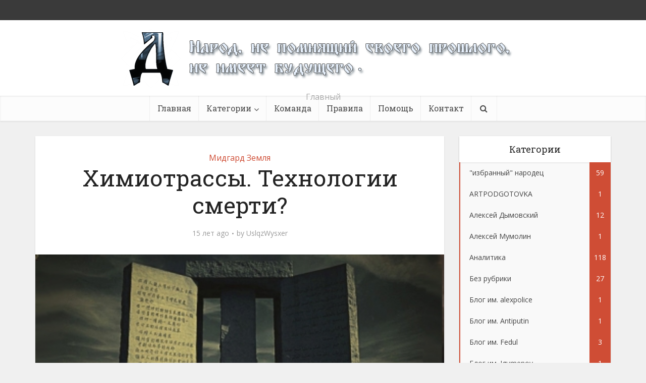

--- FILE ---
content_type: text/html; charset=UTF-8
request_url: https://dymovskiy.name/blog/midgard/3905.html
body_size: 34077
content:
<!DOCTYPE html>
<html dir="ltr" lang="ru-RU" prefix="og: https://ogp.me/ns#" class="no-js no-svg">

<head>

<meta http-equiv="Content-Type" content="text/html; charset=UTF-8" />
<meta name="viewport" content="user-scalable=yes, width=device-width, initial-scale=1.0, maximum-scale=1, minimum-scale=1">
<link rel="profile" href="https://gmpg.org/xfn/11" />

<title>Химиотрассы. Технологии смерти? | Dymovskiy.name</title>

		<!-- All in One SEO 4.9.3 - aioseo.com -->
	<meta name="robots" content="max-image-preview:large" />
	<meta name="author" content="UslqzWysxer"/>
	<link rel="canonical" href="https://dymovskiy.name/blog/midgard/3905.html" />
	<meta name="generator" content="All in One SEO (AIOSEO) 4.9.3" />
		<meta property="og:locale" content="ru_RU" />
		<meta property="og:site_name" content="Dymovskiy.name | Главный" />
		<meta property="og:type" content="article" />
		<meta property="og:title" content="Химиотрассы. Технологии смерти? | Dymovskiy.name" />
		<meta property="og:url" content="https://dymovskiy.name/blog/midgard/3905.html" />
		<meta property="article:published_time" content="2011-05-11T07:16:44+00:00" />
		<meta property="article:modified_time" content="2023-09-30T07:22:59+00:00" />
		<meta name="twitter:card" content="summary" />
		<meta name="twitter:title" content="Химиотрассы. Технологии смерти? | Dymovskiy.name" />
		<script type="application/ld+json" class="aioseo-schema">
			{"@context":"https:\/\/schema.org","@graph":[{"@type":"Article","@id":"https:\/\/dymovskiy.name\/blog\/midgard\/3905.html#article","name":"\u0425\u0438\u043c\u0438\u043e\u0442\u0440\u0430\u0441\u0441\u044b. \u0422\u0435\u0445\u043d\u043e\u043b\u043e\u0433\u0438\u0438 \u0441\u043c\u0435\u0440\u0442\u0438? | Dymovskiy.name","headline":"\u0425\u0438\u043c\u0438\u043e\u0442\u0440\u0430\u0441\u0441\u044b. \u0422\u0435\u0445\u043d\u043e\u043b\u043e\u0433\u0438\u0438 \u0441\u043c\u0435\u0440\u0442\u0438?","author":{"@id":"https:\/\/dymovskiy.name\/author\/uslqzwysxer\/#author"},"publisher":{"@id":"https:\/\/dymovskiy.name\/#organization"},"image":{"@type":"ImageObject","url":"https:\/\/dymovskiy.name\/wp-content\/uploads\/2023\/09\/d68d709868.jpg","width":400,"height":151},"datePublished":"2011-05-11T07:16:44+00:00","dateModified":"2023-09-30T07:22:59+00:00","inLanguage":"ru-RU","mainEntityOfPage":{"@id":"https:\/\/dymovskiy.name\/blog\/midgard\/3905.html#webpage"},"isPartOf":{"@id":"https:\/\/dymovskiy.name\/blog\/midgard\/3905.html#webpage"},"articleSection":"\u041c\u0438\u0434\u0433\u0430\u0440\u0434 \u0417\u0435\u043c\u043b\u044f"},{"@type":"BreadcrumbList","@id":"https:\/\/dymovskiy.name\/blog\/midgard\/3905.html#breadcrumblist","itemListElement":[{"@type":"ListItem","@id":"https:\/\/dymovskiy.name#listItem","position":1,"name":"Home","item":"https:\/\/dymovskiy.name","nextItem":{"@type":"ListItem","@id":"https:\/\/dymovskiy.name\/archives\/category\/%D0%BC%D0%B8%D0%B4%D0%B3%D0%B0%D1%80%D0%B4-%D0%B7%D0%B5%D0%BC%D0%BB%D1%8F\/#listItem","name":"\u041c\u0438\u0434\u0433\u0430\u0440\u0434 \u0417\u0435\u043c\u043b\u044f"}},{"@type":"ListItem","@id":"https:\/\/dymovskiy.name\/archives\/category\/%D0%BC%D0%B8%D0%B4%D0%B3%D0%B0%D1%80%D0%B4-%D0%B7%D0%B5%D0%BC%D0%BB%D1%8F\/#listItem","position":2,"name":"\u041c\u0438\u0434\u0433\u0430\u0440\u0434 \u0417\u0435\u043c\u043b\u044f","item":"https:\/\/dymovskiy.name\/archives\/category\/%D0%BC%D0%B8%D0%B4%D0%B3%D0%B0%D1%80%D0%B4-%D0%B7%D0%B5%D0%BC%D0%BB%D1%8F\/","nextItem":{"@type":"ListItem","@id":"https:\/\/dymovskiy.name\/blog\/midgard\/3905.html#listItem","name":"\u0425\u0438\u043c\u0438\u043e\u0442\u0440\u0430\u0441\u0441\u044b. \u0422\u0435\u0445\u043d\u043e\u043b\u043e\u0433\u0438\u0438 \u0441\u043c\u0435\u0440\u0442\u0438?"},"previousItem":{"@type":"ListItem","@id":"https:\/\/dymovskiy.name#listItem","name":"Home"}},{"@type":"ListItem","@id":"https:\/\/dymovskiy.name\/blog\/midgard\/3905.html#listItem","position":3,"name":"\u0425\u0438\u043c\u0438\u043e\u0442\u0440\u0430\u0441\u0441\u044b. \u0422\u0435\u0445\u043d\u043e\u043b\u043e\u0433\u0438\u0438 \u0441\u043c\u0435\u0440\u0442\u0438?","previousItem":{"@type":"ListItem","@id":"https:\/\/dymovskiy.name\/archives\/category\/%D0%BC%D0%B8%D0%B4%D0%B3%D0%B0%D1%80%D0%B4-%D0%B7%D0%B5%D0%BC%D0%BB%D1%8F\/#listItem","name":"\u041c\u0438\u0434\u0433\u0430\u0440\u0434 \u0417\u0435\u043c\u043b\u044f"}}]},{"@type":"Organization","@id":"https:\/\/dymovskiy.name\/#organization","name":"Dymovskiy.name","description":"\u0413\u043b\u0430\u0432\u043d\u044b\u0439","url":"https:\/\/dymovskiy.name\/"},{"@type":"Person","@id":"https:\/\/dymovskiy.name\/author\/uslqzwysxer\/#author","url":"https:\/\/dymovskiy.name\/author\/uslqzwysxer\/","name":"UslqzWysxer","image":{"@type":"ImageObject","@id":"https:\/\/dymovskiy.name\/blog\/midgard\/3905.html#authorImage","url":"https:\/\/secure.gravatar.com\/avatar\/5478c043f8da1e4581ff0d0b5773734480c4a87efb64c0b95bb42791cd3b8eee?s=96&d=mm&r=g","width":96,"height":96,"caption":"UslqzWysxer"}},{"@type":"WebPage","@id":"https:\/\/dymovskiy.name\/blog\/midgard\/3905.html#webpage","url":"https:\/\/dymovskiy.name\/blog\/midgard\/3905.html","name":"\u0425\u0438\u043c\u0438\u043e\u0442\u0440\u0430\u0441\u0441\u044b. \u0422\u0435\u0445\u043d\u043e\u043b\u043e\u0433\u0438\u0438 \u0441\u043c\u0435\u0440\u0442\u0438? | Dymovskiy.name","inLanguage":"ru-RU","isPartOf":{"@id":"https:\/\/dymovskiy.name\/#website"},"breadcrumb":{"@id":"https:\/\/dymovskiy.name\/blog\/midgard\/3905.html#breadcrumblist"},"author":{"@id":"https:\/\/dymovskiy.name\/author\/uslqzwysxer\/#author"},"creator":{"@id":"https:\/\/dymovskiy.name\/author\/uslqzwysxer\/#author"},"image":{"@type":"ImageObject","url":"https:\/\/dymovskiy.name\/wp-content\/uploads\/2023\/09\/d68d709868.jpg","@id":"https:\/\/dymovskiy.name\/blog\/midgard\/3905.html\/#mainImage","width":400,"height":151},"primaryImageOfPage":{"@id":"https:\/\/dymovskiy.name\/blog\/midgard\/3905.html#mainImage"},"datePublished":"2011-05-11T07:16:44+00:00","dateModified":"2023-09-30T07:22:59+00:00"},{"@type":"WebSite","@id":"https:\/\/dymovskiy.name\/#website","url":"https:\/\/dymovskiy.name\/","name":"Dymovskiy.name","description":"\u0413\u043b\u0430\u0432\u043d\u044b\u0439","inLanguage":"ru-RU","publisher":{"@id":"https:\/\/dymovskiy.name\/#organization"}}]}
		</script>
		<!-- All in One SEO -->

<link rel='dns-prefetch' href='//fonts.googleapis.com' />
<link rel="alternate" type="application/rss+xml" title="Dymovskiy.name &raquo; Лента" href="https://dymovskiy.name/feed/" />
<link rel="alternate" title="oEmbed (JSON)" type="application/json+oembed" href="https://dymovskiy.name/wp-json/oembed/1.0/embed?url=https%3A%2F%2Fdymovskiy.name%2Fblog%2Fmidgard%2F3905.html" />
<link rel="alternate" title="oEmbed (XML)" type="text/xml+oembed" href="https://dymovskiy.name/wp-json/oembed/1.0/embed?url=https%3A%2F%2Fdymovskiy.name%2Fblog%2Fmidgard%2F3905.html&#038;format=xml" />
<style id='wp-img-auto-sizes-contain-inline-css' type='text/css'>
img:is([sizes=auto i],[sizes^="auto," i]){contain-intrinsic-size:3000px 1500px}
/*# sourceURL=wp-img-auto-sizes-contain-inline-css */
</style>

<style id='wp-emoji-styles-inline-css' type='text/css'>

	img.wp-smiley, img.emoji {
		display: inline !important;
		border: none !important;
		box-shadow: none !important;
		height: 1em !important;
		width: 1em !important;
		margin: 0 0.07em !important;
		vertical-align: -0.1em !important;
		background: none !important;
		padding: 0 !important;
	}
/*# sourceURL=wp-emoji-styles-inline-css */
</style>
<link rel='stylesheet' id='wp-block-library-css' href='https://dymovskiy.name/wp-includes/css/dist/block-library/style.min.css?ver=6.9' type='text/css' media='all' />
<style id='global-styles-inline-css' type='text/css'>
:root{--wp--preset--aspect-ratio--square: 1;--wp--preset--aspect-ratio--4-3: 4/3;--wp--preset--aspect-ratio--3-4: 3/4;--wp--preset--aspect-ratio--3-2: 3/2;--wp--preset--aspect-ratio--2-3: 2/3;--wp--preset--aspect-ratio--16-9: 16/9;--wp--preset--aspect-ratio--9-16: 9/16;--wp--preset--color--black: #000000;--wp--preset--color--cyan-bluish-gray: #abb8c3;--wp--preset--color--white: #ffffff;--wp--preset--color--pale-pink: #f78da7;--wp--preset--color--vivid-red: #cf2e2e;--wp--preset--color--luminous-vivid-orange: #ff6900;--wp--preset--color--luminous-vivid-amber: #fcb900;--wp--preset--color--light-green-cyan: #7bdcb5;--wp--preset--color--vivid-green-cyan: #00d084;--wp--preset--color--pale-cyan-blue: #8ed1fc;--wp--preset--color--vivid-cyan-blue: #0693e3;--wp--preset--color--vivid-purple: #9b51e0;--wp--preset--color--vce-acc: #cf4d35;--wp--preset--color--vce-meta: #9b9b9b;--wp--preset--color--vce-txt: #444444;--wp--preset--color--vce-bg: #ffffff;--wp--preset--color--vce-cat-0: ;--wp--preset--gradient--vivid-cyan-blue-to-vivid-purple: linear-gradient(135deg,rgb(6,147,227) 0%,rgb(155,81,224) 100%);--wp--preset--gradient--light-green-cyan-to-vivid-green-cyan: linear-gradient(135deg,rgb(122,220,180) 0%,rgb(0,208,130) 100%);--wp--preset--gradient--luminous-vivid-amber-to-luminous-vivid-orange: linear-gradient(135deg,rgb(252,185,0) 0%,rgb(255,105,0) 100%);--wp--preset--gradient--luminous-vivid-orange-to-vivid-red: linear-gradient(135deg,rgb(255,105,0) 0%,rgb(207,46,46) 100%);--wp--preset--gradient--very-light-gray-to-cyan-bluish-gray: linear-gradient(135deg,rgb(238,238,238) 0%,rgb(169,184,195) 100%);--wp--preset--gradient--cool-to-warm-spectrum: linear-gradient(135deg,rgb(74,234,220) 0%,rgb(151,120,209) 20%,rgb(207,42,186) 40%,rgb(238,44,130) 60%,rgb(251,105,98) 80%,rgb(254,248,76) 100%);--wp--preset--gradient--blush-light-purple: linear-gradient(135deg,rgb(255,206,236) 0%,rgb(152,150,240) 100%);--wp--preset--gradient--blush-bordeaux: linear-gradient(135deg,rgb(254,205,165) 0%,rgb(254,45,45) 50%,rgb(107,0,62) 100%);--wp--preset--gradient--luminous-dusk: linear-gradient(135deg,rgb(255,203,112) 0%,rgb(199,81,192) 50%,rgb(65,88,208) 100%);--wp--preset--gradient--pale-ocean: linear-gradient(135deg,rgb(255,245,203) 0%,rgb(182,227,212) 50%,rgb(51,167,181) 100%);--wp--preset--gradient--electric-grass: linear-gradient(135deg,rgb(202,248,128) 0%,rgb(113,206,126) 100%);--wp--preset--gradient--midnight: linear-gradient(135deg,rgb(2,3,129) 0%,rgb(40,116,252) 100%);--wp--preset--font-size--small: 13px;--wp--preset--font-size--medium: 20px;--wp--preset--font-size--large: 21px;--wp--preset--font-size--x-large: 42px;--wp--preset--font-size--normal: 16px;--wp--preset--font-size--huge: 28px;--wp--preset--spacing--20: 0.44rem;--wp--preset--spacing--30: 0.67rem;--wp--preset--spacing--40: 1rem;--wp--preset--spacing--50: 1.5rem;--wp--preset--spacing--60: 2.25rem;--wp--preset--spacing--70: 3.38rem;--wp--preset--spacing--80: 5.06rem;--wp--preset--shadow--natural: 6px 6px 9px rgba(0, 0, 0, 0.2);--wp--preset--shadow--deep: 12px 12px 50px rgba(0, 0, 0, 0.4);--wp--preset--shadow--sharp: 6px 6px 0px rgba(0, 0, 0, 0.2);--wp--preset--shadow--outlined: 6px 6px 0px -3px rgb(255, 255, 255), 6px 6px rgb(0, 0, 0);--wp--preset--shadow--crisp: 6px 6px 0px rgb(0, 0, 0);}:where(.is-layout-flex){gap: 0.5em;}:where(.is-layout-grid){gap: 0.5em;}body .is-layout-flex{display: flex;}.is-layout-flex{flex-wrap: wrap;align-items: center;}.is-layout-flex > :is(*, div){margin: 0;}body .is-layout-grid{display: grid;}.is-layout-grid > :is(*, div){margin: 0;}:where(.wp-block-columns.is-layout-flex){gap: 2em;}:where(.wp-block-columns.is-layout-grid){gap: 2em;}:where(.wp-block-post-template.is-layout-flex){gap: 1.25em;}:where(.wp-block-post-template.is-layout-grid){gap: 1.25em;}.has-black-color{color: var(--wp--preset--color--black) !important;}.has-cyan-bluish-gray-color{color: var(--wp--preset--color--cyan-bluish-gray) !important;}.has-white-color{color: var(--wp--preset--color--white) !important;}.has-pale-pink-color{color: var(--wp--preset--color--pale-pink) !important;}.has-vivid-red-color{color: var(--wp--preset--color--vivid-red) !important;}.has-luminous-vivid-orange-color{color: var(--wp--preset--color--luminous-vivid-orange) !important;}.has-luminous-vivid-amber-color{color: var(--wp--preset--color--luminous-vivid-amber) !important;}.has-light-green-cyan-color{color: var(--wp--preset--color--light-green-cyan) !important;}.has-vivid-green-cyan-color{color: var(--wp--preset--color--vivid-green-cyan) !important;}.has-pale-cyan-blue-color{color: var(--wp--preset--color--pale-cyan-blue) !important;}.has-vivid-cyan-blue-color{color: var(--wp--preset--color--vivid-cyan-blue) !important;}.has-vivid-purple-color{color: var(--wp--preset--color--vivid-purple) !important;}.has-black-background-color{background-color: var(--wp--preset--color--black) !important;}.has-cyan-bluish-gray-background-color{background-color: var(--wp--preset--color--cyan-bluish-gray) !important;}.has-white-background-color{background-color: var(--wp--preset--color--white) !important;}.has-pale-pink-background-color{background-color: var(--wp--preset--color--pale-pink) !important;}.has-vivid-red-background-color{background-color: var(--wp--preset--color--vivid-red) !important;}.has-luminous-vivid-orange-background-color{background-color: var(--wp--preset--color--luminous-vivid-orange) !important;}.has-luminous-vivid-amber-background-color{background-color: var(--wp--preset--color--luminous-vivid-amber) !important;}.has-light-green-cyan-background-color{background-color: var(--wp--preset--color--light-green-cyan) !important;}.has-vivid-green-cyan-background-color{background-color: var(--wp--preset--color--vivid-green-cyan) !important;}.has-pale-cyan-blue-background-color{background-color: var(--wp--preset--color--pale-cyan-blue) !important;}.has-vivid-cyan-blue-background-color{background-color: var(--wp--preset--color--vivid-cyan-blue) !important;}.has-vivid-purple-background-color{background-color: var(--wp--preset--color--vivid-purple) !important;}.has-black-border-color{border-color: var(--wp--preset--color--black) !important;}.has-cyan-bluish-gray-border-color{border-color: var(--wp--preset--color--cyan-bluish-gray) !important;}.has-white-border-color{border-color: var(--wp--preset--color--white) !important;}.has-pale-pink-border-color{border-color: var(--wp--preset--color--pale-pink) !important;}.has-vivid-red-border-color{border-color: var(--wp--preset--color--vivid-red) !important;}.has-luminous-vivid-orange-border-color{border-color: var(--wp--preset--color--luminous-vivid-orange) !important;}.has-luminous-vivid-amber-border-color{border-color: var(--wp--preset--color--luminous-vivid-amber) !important;}.has-light-green-cyan-border-color{border-color: var(--wp--preset--color--light-green-cyan) !important;}.has-vivid-green-cyan-border-color{border-color: var(--wp--preset--color--vivid-green-cyan) !important;}.has-pale-cyan-blue-border-color{border-color: var(--wp--preset--color--pale-cyan-blue) !important;}.has-vivid-cyan-blue-border-color{border-color: var(--wp--preset--color--vivid-cyan-blue) !important;}.has-vivid-purple-border-color{border-color: var(--wp--preset--color--vivid-purple) !important;}.has-vivid-cyan-blue-to-vivid-purple-gradient-background{background: var(--wp--preset--gradient--vivid-cyan-blue-to-vivid-purple) !important;}.has-light-green-cyan-to-vivid-green-cyan-gradient-background{background: var(--wp--preset--gradient--light-green-cyan-to-vivid-green-cyan) !important;}.has-luminous-vivid-amber-to-luminous-vivid-orange-gradient-background{background: var(--wp--preset--gradient--luminous-vivid-amber-to-luminous-vivid-orange) !important;}.has-luminous-vivid-orange-to-vivid-red-gradient-background{background: var(--wp--preset--gradient--luminous-vivid-orange-to-vivid-red) !important;}.has-very-light-gray-to-cyan-bluish-gray-gradient-background{background: var(--wp--preset--gradient--very-light-gray-to-cyan-bluish-gray) !important;}.has-cool-to-warm-spectrum-gradient-background{background: var(--wp--preset--gradient--cool-to-warm-spectrum) !important;}.has-blush-light-purple-gradient-background{background: var(--wp--preset--gradient--blush-light-purple) !important;}.has-blush-bordeaux-gradient-background{background: var(--wp--preset--gradient--blush-bordeaux) !important;}.has-luminous-dusk-gradient-background{background: var(--wp--preset--gradient--luminous-dusk) !important;}.has-pale-ocean-gradient-background{background: var(--wp--preset--gradient--pale-ocean) !important;}.has-electric-grass-gradient-background{background: var(--wp--preset--gradient--electric-grass) !important;}.has-midnight-gradient-background{background: var(--wp--preset--gradient--midnight) !important;}.has-small-font-size{font-size: var(--wp--preset--font-size--small) !important;}.has-medium-font-size{font-size: var(--wp--preset--font-size--medium) !important;}.has-large-font-size{font-size: var(--wp--preset--font-size--large) !important;}.has-x-large-font-size{font-size: var(--wp--preset--font-size--x-large) !important;}
/*# sourceURL=global-styles-inline-css */
</style>

<style id='classic-theme-styles-inline-css' type='text/css'>
/*! This file is auto-generated */
.wp-block-button__link{color:#fff;background-color:#32373c;border-radius:9999px;box-shadow:none;text-decoration:none;padding:calc(.667em + 2px) calc(1.333em + 2px);font-size:1.125em}.wp-block-file__button{background:#32373c;color:#fff;text-decoration:none}
/*# sourceURL=/wp-includes/css/classic-themes.min.css */
</style>
<link rel='stylesheet' id='contact-form-7-css' href='https://dymovskiy.name/wp-content/plugins/contact-form-7/includes/css/styles.css?ver=6.1.4' type='text/css' media='all' />
<link rel='stylesheet' id='vce-fonts-css' href='https://fonts.googleapis.com/css2?family=Open%20Sans:wght@400&#038;family=Roboto%20Slab:wght@400' type='text/css' media='all' />
<link rel='stylesheet' id='vce-style-css' href='https://dymovskiy.name/wp-content/themes/voice/assets/css/min.css?ver=3.0.2' type='text/css' media='all' />
<style id='vce-style-inline-css' type='text/css'>
body, button, input, select, textarea {font-size: 1.6rem;}.vce-single .entry-headline p{font-size: 2.2rem;}.main-navigation a{font-size: 1.6rem;}.sidebar .widget-title{font-size: 1.8rem;}.sidebar .widget, .vce-lay-c .entry-content, .vce-lay-h .entry-content {font-size: 1.4rem;}.vce-featured-link-article{font-size: 5.2rem;}.vce-featured-grid-big.vce-featured-grid .vce-featured-link-article{font-size: 3.4rem;}.vce-featured-grid .vce-featured-link-article{font-size: 2.2rem;}h1 { font-size: 4.5rem; }h2 { font-size: 4.0rem; }h3 { font-size: 3.5rem; }h4 { font-size: 2.5rem; }h5 { font-size: 2.0rem; }h6 { font-size: 1.8rem; }.comment-reply-title, .main-box-title{font-size: 2.2rem;}h1.entry-title{font-size: 4.5rem;}.vce-lay-a .entry-title a{font-size: 3.4rem;}.vce-lay-b .entry-title{font-size: 2.4rem;}.vce-lay-c .entry-title, .vce-sid-none .vce-lay-c .entry-title{font-size: 2.2rem;}.vce-lay-d .entry-title{font-size: 1.5rem;}.vce-lay-e .entry-title{font-size: 1.4rem;}.vce-lay-f .entry-title{font-size: 1.4rem;}.vce-lay-g .entry-title a, .vce-lay-g .entry-title a:hover{font-size: 3.0rem;}.vce-lay-h .entry-title{font-size: 2.4rem;}.entry-meta div,.entry-meta div a,.vce-lay-g .meta-item,.vce-lay-c .meta-item{font-size: 1.4rem;}.vce-lay-d .meta-category a,.vce-lay-d .entry-meta div,.vce-lay-d .entry-meta div a,.vce-lay-e .entry-meta div,.vce-lay-e .entry-meta div a,.vce-lay-e .fn,.vce-lay-e .meta-item{font-size: 1.3rem;}body {background-color:#f0f0f0;}body,.mks_author_widget h3,.site-description,.meta-category a,textarea {font-family: 'Open Sans';font-weight: 400;}h1,h2,h3,h4,h5,h6,blockquote,.vce-post-link,.site-title,.site-title a,.main-box-title,.comment-reply-title,.entry-title a,.vce-single .entry-headline p,.vce-prev-next-link,.author-title,.mks_pullquote,.widget_rss ul li .rsswidget,#bbpress-forums .bbp-forum-title,#bbpress-forums .bbp-topic-permalink {font-family: 'Roboto Slab';font-weight: 400;}.main-navigation a,.sidr a{font-family: 'Roboto Slab';font-weight: 400;}.vce-single .entry-content,.vce-single .entry-headline,.vce-single .entry-footer,.vce-share-bar {width: 600px;}.vce-lay-a .lay-a-content{width: 600px;max-width: 600px;}.vce-page .entry-content,.vce-page .entry-title-page {width: 600px;}.vce-sid-none .vce-single .entry-content,.vce-sid-none .vce-single .entry-headline,.vce-sid-none .vce-single .entry-footer {width: 600px;}.vce-sid-none .vce-page .entry-content,.vce-sid-none .vce-page .entry-title-page,.error404 .entry-content {width: 600px;max-width: 600px;}body, button, input, select, textarea{color: #444444;}h1,h2,h3,h4,h5,h6,.entry-title a,.prev-next-nav a,#bbpress-forums .bbp-forum-title, #bbpress-forums .bbp-topic-permalink,.woocommerce ul.products li.product .price .amount{color: #232323;}a,.entry-title a:hover,.vce-prev-next-link:hover,.vce-author-links a:hover,.required,.error404 h4,.prev-next-nav a:hover,#bbpress-forums .bbp-forum-title:hover, #bbpress-forums .bbp-topic-permalink:hover,.woocommerce ul.products li.product h3:hover,.woocommerce ul.products li.product h3:hover mark,.main-box-title a:hover{color: #cf4d35;}.vce-square,.vce-main-content .mejs-controls .mejs-time-rail .mejs-time-current,button,input[type="button"],input[type="reset"],input[type="submit"],.vce-button,.pagination-wapper a,#vce-pagination .next.page-numbers,#vce-pagination .prev.page-numbers,#vce-pagination .page-numbers,#vce-pagination .page-numbers.current,.vce-link-pages a,#vce-pagination a,.vce-load-more a,.vce-slider-pagination .owl-nav > div,.vce-mega-menu-posts-wrap .owl-nav > div,.comment-reply-link:hover,.vce-featured-section a,.vce-lay-g .vce-featured-info .meta-category a,.vce-404-menu a,.vce-post.sticky .meta-image:before,#vce-pagination .page-numbers:hover,#bbpress-forums .bbp-pagination .current,#bbpress-forums .bbp-pagination a:hover,.woocommerce #respond input#submit,.woocommerce a.button,.woocommerce button.button,.woocommerce input.button,.woocommerce ul.products li.product .added_to_cart,.woocommerce #respond input#submit:hover,.woocommerce a.button:hover,.woocommerce button.button:hover,.woocommerce input.button:hover,.woocommerce ul.products li.product .added_to_cart:hover,.woocommerce #respond input#submit.alt,.woocommerce a.button.alt,.woocommerce button.button.alt,.woocommerce input.button.alt,.woocommerce #respond input#submit.alt:hover, .woocommerce a.button.alt:hover, .woocommerce button.button.alt:hover, .woocommerce input.button.alt:hover,.woocommerce span.onsale,.woocommerce .widget_price_filter .ui-slider .ui-slider-range,.woocommerce .widget_price_filter .ui-slider .ui-slider-handle,.comments-holder .navigation .page-numbers.current,.vce-lay-a .vce-read-more:hover,.vce-lay-c .vce-read-more:hover,body div.wpforms-container-full .wpforms-form input[type=submit], body div.wpforms-container-full .wpforms-form button[type=submit], body div.wpforms-container-full .wpforms-form .wpforms-page-button,body div.wpforms-container-full .wpforms-form input[type=submit]:hover, body div.wpforms-container-full .wpforms-form button[type=submit]:hover, body div.wpforms-container-full .wpforms-form .wpforms-page-button:hover,.wp-block-search__button {background-color: #cf4d35;}#vce-pagination .page-numbers,.comments-holder .navigation .page-numbers{background: transparent;color: #cf4d35;border: 1px solid #cf4d35;}.comments-holder .navigation .page-numbers:hover{background: #cf4d35;border: 1px solid #cf4d35;}.bbp-pagination-links a{background: transparent;color: #cf4d35;border: 1px solid #cf4d35 !important;}#vce-pagination .page-numbers.current,.bbp-pagination-links span.current,.comments-holder .navigation .page-numbers.current{border: 1px solid #cf4d35;}.widget_categories .cat-item:before,.widget_categories .cat-item .count{background: #cf4d35;}.comment-reply-link,.vce-lay-a .vce-read-more,.vce-lay-c .vce-read-more{border: 1px solid #cf4d35;}.entry-meta div,.entry-meta-count,.entry-meta div a,.comment-metadata a,.meta-category span,.meta-author-wrapped,.wp-caption .wp-caption-text,.widget_rss .rss-date,.sidebar cite,.site-footer cite,.sidebar .vce-post-list .entry-meta div,.sidebar .vce-post-list .entry-meta div a,.sidebar .vce-post-list .fn,.sidebar .vce-post-list .fn a,.site-footer .vce-post-list .entry-meta div,.site-footer .vce-post-list .entry-meta div a,.site-footer .vce-post-list .fn,.site-footer .vce-post-list .fn a,#bbpress-forums .bbp-topic-started-by,#bbpress-forums .bbp-topic-started-in,#bbpress-forums .bbp-forum-info .bbp-forum-content,#bbpress-forums p.bbp-topic-meta,span.bbp-admin-links a,.bbp-reply-post-date,#bbpress-forums li.bbp-header,#bbpress-forums li.bbp-footer,.woocommerce .woocommerce-result-count,.woocommerce .product_meta{color: #9b9b9b;}.main-box-title, .comment-reply-title, .main-box-head{background: #ffffff;color: #232323;}.main-box-title a{color: #232323;}.sidebar .widget .widget-title a{color: #232323;}.main-box,.comment-respond,.prev-next-nav{background: #f9f9f9;}.vce-post,ul.comment-list > li.comment,.main-box-single,.ie8 .vce-single,#disqus_thread,.vce-author-card,.vce-author-card .vce-content-outside,.mks-bredcrumbs-container,ul.comment-list > li.pingback{background: #ffffff;}.mks_tabs.horizontal .mks_tab_nav_item.active{border-bottom: 1px solid #ffffff;}.mks_tabs.horizontal .mks_tab_item,.mks_tabs.vertical .mks_tab_nav_item.active,.mks_tabs.horizontal .mks_tab_nav_item.active{background: #ffffff;}.mks_tabs.vertical .mks_tab_nav_item.active{border-right: 1px solid #ffffff;}#vce-pagination,.vce-slider-pagination .owl-controls,.vce-content-outside,.comments-holder .navigation{background: #f3f3f3;}.sidebar .widget-title{background: #ffffff;color: #232323;}.sidebar .widget{background: #f9f9f9;}.sidebar .widget,.sidebar .widget li a,.sidebar .mks_author_widget h3 a,.sidebar .mks_author_widget h3,.sidebar .vce-search-form .vce-search-input,.sidebar .vce-search-form .vce-search-input:focus{color: #444444;}.sidebar .widget li a:hover,.sidebar .widget a,.widget_nav_menu li.menu-item-has-children:hover:after,.widget_pages li.page_item_has_children:hover:after{color: #cf4d35;}.sidebar .tagcloud a {border: 1px solid #cf4d35;}.sidebar .mks_author_link,.sidebar .tagcloud a:hover,.sidebar .mks_themeforest_widget .more,.sidebar button,.sidebar input[type="button"],.sidebar input[type="reset"],.sidebar input[type="submit"],.sidebar .vce-button,.sidebar .bbp_widget_login .button{background-color: #cf4d35;}.sidebar .mks_author_widget .mks_autor_link_wrap,.sidebar .mks_themeforest_widget .mks_read_more,.widget .meks-instagram-follow-link {background: #f3f3f3;}.sidebar #wp-calendar caption,.sidebar .recentcomments,.sidebar .post-date,.sidebar #wp-calendar tbody{color: rgba(68,68,68,0.7);}.site-footer{background: #373941;}.site-footer .widget-title{color: #ffffff;}.site-footer,.site-footer .widget,.site-footer .widget li a,.site-footer .mks_author_widget h3 a,.site-footer .mks_author_widget h3,.site-footer .vce-search-form .vce-search-input,.site-footer .vce-search-form .vce-search-input:focus{color: #f9f9f9;}.site-footer .widget li a:hover,.site-footer .widget a,.site-info a{color: #cf4d35;}.site-footer .tagcloud a {border: 1px solid #cf4d35;}.site-footer .mks_author_link,.site-footer .mks_themeforest_widget .more,.site-footer button,.site-footer input[type="button"],.site-footer input[type="reset"],.site-footer input[type="submit"],.site-footer .vce-button,.site-footer .tagcloud a:hover{background-color: #cf4d35;}.site-footer #wp-calendar caption,.site-footer .recentcomments,.site-footer .post-date,.site-footer #wp-calendar tbody,.site-footer .site-info{color: rgba(249,249,249,0.7);}.top-header,.top-nav-menu li .sub-menu{background: #3a3a3a;}.top-header,.top-header a{color: #ffffff;}.top-header .vce-search-form .vce-search-input,.top-header .vce-search-input:focus,.top-header .vce-search-submit{color: #ffffff;}.top-header .vce-search-form .vce-search-input::-webkit-input-placeholder { color: #ffffff;}.top-header .vce-search-form .vce-search-input:-moz-placeholder { color: #ffffff;}.top-header .vce-search-form .vce-search-input::-moz-placeholder { color: #ffffff;}.top-header .vce-search-form .vce-search-input:-ms-input-placeholder { color: #ffffff;}.header-1-wrapper{height: 150px;padding-top: 15px;}.header-2-wrapper,.header-3-wrapper{height: 150px;}.header-2-wrapper .site-branding,.header-3-wrapper .site-branding{top: 15px;left: 0px;}.site-title a, .site-title a:hover{color: #232323;}.site-description{color: #aaaaaa;}.main-header{background-color: #ffffff;}.header-bottom-wrapper{background: #fcfcfc;}.vce-header-ads{margin: 30px 0;}.header-3-wrapper .nav-menu > li > a{padding: 65px 15px;}.header-sticky,.sidr{background: rgba(252,252,252,0.95);}.ie8 .header-sticky{background: #ffffff;}.main-navigation a,.nav-menu .vce-mega-menu > .sub-menu > li > a,.sidr li a,.vce-menu-parent{color: #4a4a4a;}.nav-menu > li:hover > a,.nav-menu > .current_page_item > a,.nav-menu > .current-menu-item > a,.nav-menu > .current-menu-ancestor > a,.main-navigation a.vce-item-selected,.main-navigation ul ul li:hover > a,.nav-menu ul .current-menu-item a,.nav-menu ul .current_page_item a,.vce-menu-parent:hover,.sidr li a:hover,.sidr li.sidr-class-current_page_item > a,.main-navigation li.current-menu-item.fa:before,.vce-responsive-nav{color: #cf4d35;}#sidr-id-vce_main_navigation_menu .soc-nav-menu li a:hover {color: #ffffff;}.nav-menu > li:hover > a,.nav-menu > .current_page_item > a,.nav-menu > .current-menu-item > a,.nav-menu > .current-menu-ancestor > a,.main-navigation a.vce-item-selected,.main-navigation ul ul,.header-sticky .nav-menu > .current_page_item:hover > a,.header-sticky .nav-menu > .current-menu-item:hover > a,.header-sticky .nav-menu > .current-menu-ancestor:hover > a,.header-sticky .main-navigation a.vce-item-selected:hover{background-color: #ffffff;}.search-header-wrap ul {border-top: 2px solid #cf4d35;}.vce-cart-icon a.vce-custom-cart span,.sidr-class-vce-custom-cart .sidr-class-vce-cart-count {background: #cf4d35;font-family: 'Open Sans';}.vce-border-top .main-box-title{border-top: 2px solid #cf4d35;}.tagcloud a:hover,.sidebar .widget .mks_author_link,.sidebar .widget.mks_themeforest_widget .more,.site-footer .widget .mks_author_link,.site-footer .widget.mks_themeforest_widget .more,.vce-lay-g .entry-meta div,.vce-lay-g .fn,.vce-lay-g .fn a{color: #FFF;}.vce-featured-header .vce-featured-header-background{opacity: 0.5}.vce-featured-grid .vce-featured-header-background,.vce-post-big .vce-post-img:after,.vce-post-slider .vce-post-img:after{opacity: 0.5}.vce-featured-grid .owl-item:hover .vce-grid-text .vce-featured-header-background,.vce-post-big li:hover .vce-post-img:after,.vce-post-slider li:hover .vce-post-img:after {opacity: 0.8}.vce-featured-grid.vce-featured-grid-big .vce-featured-header-background,.vce-post-big .vce-post-img:after,.vce-post-slider .vce-post-img:after{opacity: 0.5}.vce-featured-grid.vce-featured-grid-big .owl-item:hover .vce-grid-text .vce-featured-header-background,.vce-post-big li:hover .vce-post-img:after,.vce-post-slider li:hover .vce-post-img:after {opacity: 0.8}#back-top {background: #323232}.sidr input[type=text]{background: rgba(74,74,74,0.1);color: rgba(74,74,74,0.5);}.is-style-solid-color{background-color: #cf4d35;color: #ffffff;}.wp-block-image figcaption{color: #9b9b9b;}.wp-block-cover .wp-block-cover-image-text, .wp-block-cover .wp-block-cover-text, .wp-block-cover h2, .wp-block-cover-image .wp-block-cover-image-text, .wp-block-cover-image .wp-block-cover-text, .wp-block-cover-image h2,p.has-drop-cap:not(:focus)::first-letter,p.wp-block-subhead{font-family: 'Roboto Slab';font-weight: 400;}.wp-block-cover .wp-block-cover-image-text, .wp-block-cover .wp-block-cover-text, .wp-block-cover h2, .wp-block-cover-image .wp-block-cover-image-text, .wp-block-cover-image .wp-block-cover-text, .wp-block-cover-image h2{font-size: 2.5rem;}p.wp-block-subhead{font-size: 2.2rem;}.wp-block-button__link{background: #cf4d35}.wp-block-search .wp-block-search__button{color: #ffffff}.meta-image:hover a img,.vce-lay-h .img-wrap:hover .meta-image > img,.img-wrp:hover img,.vce-gallery-big:hover img,.vce-gallery .gallery-item:hover img,.wp-block-gallery .blocks-gallery-item:hover img,.vce_posts_widget .vce-post-big li:hover img,.vce-featured-grid .owl-item:hover img,.vce-post-img:hover img,.mega-menu-img:hover img{-webkit-transform: scale(1.1);-moz-transform: scale(1.1);-o-transform: scale(1.1);-ms-transform: scale(1.1);transform: scale(1.1);}.has-small-font-size{ font-size: 1.2rem;}.has-large-font-size{ font-size: 1.9rem;}.has-huge-font-size{ font-size: 2.3rem;}@media(min-width: 671px){.has-small-font-size{ font-size: 1.3rem;}.has-normal-font-size{ font-size: 1.6rem;}.has-large-font-size{ font-size: 2.1rem;}.has-huge-font-size{ font-size: 2.8rem;}}.has-vce-acc-background-color{ background-color: #cf4d35;}.has-vce-acc-color{ color: #cf4d35;}.has-vce-meta-background-color{ background-color: #9b9b9b;}.has-vce-meta-color{ color: #9b9b9b;}.has-vce-txt-background-color{ background-color: #444444;}.has-vce-txt-color{ color: #444444;}.has-vce-bg-background-color{ background-color: #ffffff;}.has-vce-bg-color{ color: #ffffff;}.has-vce-cat-0-background-color{ background-color: ;}.has-vce-cat-0-color{ color: ;}
/*# sourceURL=vce-style-inline-css */
</style>
<script type="text/javascript" src="https://dymovskiy.name/wp-includes/js/jquery/jquery.min.js?ver=3.7.1" id="jquery-core-js"></script>
<script type="text/javascript" src="https://dymovskiy.name/wp-includes/js/jquery/jquery-migrate.min.js?ver=3.4.1" id="jquery-migrate-js"></script>
<link rel="https://api.w.org/" href="https://dymovskiy.name/wp-json/" /><link rel="alternate" title="JSON" type="application/json" href="https://dymovskiy.name/wp-json/wp/v2/posts/4586" /><link rel="EditURI" type="application/rsd+xml" title="RSD" href="https://dymovskiy.name/xmlrpc.php?rsd" />
<meta name="generator" content="WordPress 6.9" />
<link rel='shortlink' href='https://dymovskiy.name/?p=4586' />
<meta name="generator" content="Redux 4.5.9" /></head>

<body data-rsssl=1 class="wp-singular post-template-default single single-post postid-4586 single-format-standard wp-embed-responsive wp-theme-voice vce-sid-right voice-v_3_0_2">

<div id="vce-main">

<header id="header" class="main-header">
	<div class="top-header">
	<div class="container">

					<div class="vce-wrap-left">
								</div>
				
					<div class="vce-wrap-right">
					
			</div>
		
		


	</div>
</div><div class="container header-1-wrapper header-main-area">	
		<div class="vce-res-nav">
	<a class="vce-responsive-nav" href="#sidr-main"><i class="fa fa-bars"></i></a>
</div>
<div class="site-branding">
	<span class="site-title"><a href="https://dymovskiy.name/" rel="home" class="has-logo"><picture class="vce-logo"><source media="(min-width: 1024px)" srcset="https://dymovskiy.name/wp-content/uploads/2018/12/dym_logo.png"><source srcset="https://dymovskiy.name/wp-content/uploads/2018/12/dym_logo.png"><img src="https://dymovskiy.name/wp-content/uploads/2018/12/dym_logo.png" alt="Dymovskiy.name"></picture></a></span><span class="site-description">Главный</span></div></div>

<div class="header-bottom-wrapper">
	<div class="container">
		<nav id="site-navigation" class="main-navigation" role="navigation">
	<ul id="vce_main_navigation_menu" class="nav-menu"><li id="menu-item-544" class="menu-item menu-item-type-custom menu-item-object-custom menu-item-home menu-item-544"><a href="https://dymovskiy.name">Главная</a><li id="menu-item-549" class="menu-item menu-item-type-custom menu-item-object-custom menu-item-has-children menu-item-549"><a href="#">Категории</a>
<ul class="sub-menu">
	<li id="menu-item-550" class="menu-item menu-item-type-taxonomy menu-item-object-category menu-item-550 vce-cat-41"><a href="https://dymovskiy.name/list/category/10-quot-%D0%B8%D0%B7%D0%B1%D1%80%D0%B0%D0%BD%D0%BD%D1%8B%D0%B9-quot-%D0%BD%D0%B0%D1%80%D0%BE%D0%B4%D0%B5%D1%86">избранный&#8221; народец</a>	<li id="menu-item-551" class="menu-item menu-item-type-taxonomy menu-item-object-category menu-item-551 vce-cat-47"><a href="https://dymovskiy.name/archives/category/%D0%97%D0%B0%D0%BA%D1%80%D0%B5%D0%BF%D0%BB%D0%B5%D0%BD%D0%BD%D1%8B%D0%B5-%D1%82%D0%B5%D0%BC%D1%8B">Закрепленные темы</a>	<li id="menu-item-553" class="menu-item menu-item-type-taxonomy menu-item-object-category menu-item-553 vce-cat-43"><a href="https://dymovskiy.name/archives/category/%D0%B3%D0%B5%D0%BD%D0%B5%D1%82%D0%B8%D1%87%D0%B5%D1%81%D0%BA%D0%B8%D0%B9-%D0%BC%D1%83%D1%81%D0%BE%D1%80">Генетический мусор</a>	<li id="menu-item-552" class="menu-item menu-item-type-taxonomy menu-item-object-category menu-item-552 vce-cat-42"><a href="https://dymovskiy.name/list/category/11-%D0%90%D0%BD%D0%B0%D0%BB%D0%B8%D1%82%D0%B8%D0%BA%D0%B0">Аналитика</a>	<li id="menu-item-554" class="menu-item menu-item-type-taxonomy menu-item-object-category menu-item-554 vce-cat-44"><a href="https://dymovskiy.name/list/category/13-%D0%92%D1%81%D0%B5-%D1%80%D0%B5%D0%BB%D0%B8%D0%B3%D0%B8%D0%B8-%E2%80%94-%D0%BE%D0%B1%D0%BC%D0%B0%D0%BD">Все религии &#8211; обман</a>	<li id="menu-item-555" class="menu-item menu-item-type-taxonomy menu-item-object-category menu-item-555 vce-cat-45"><a href="https://dymovskiy.name/list/category/12-%D0%92%D0%B5%D1%81%D1%82%D0%B8-%D1%81-%D0%BF%D0%BE%D0%BB%D0%B5%D0%B9">Вести с полей</a>	<li id="menu-item-556" class="menu-item menu-item-type-taxonomy menu-item-object-category menu-item-556 vce-cat-46"><a href="https://dymovskiy.name/list/category/18-%D0%93%D0%BE%D1%81%D1%83%D0%B4%D0%B0%D1%80%D1%81%D1%82%D0%B2%D0%B5%D0%BD%D0%BD%D0%B0%D1%8F-%D0%B8%D0%B7%D0%BC%D0%B5%D0%BD%D0%B0">Государственная измена</a></ul>
<li id="menu-item-546" class="menu-item menu-item-type-post_type menu-item-object-page menu-item-546"><a href="https://dymovskiy.name/dymteam">Команда</a><li id="menu-item-547" class="menu-item menu-item-type-post_type menu-item-object-page menu-item-547"><a href="https://dymovskiy.name/rules/">Правила</a><li id="menu-item-548" class="menu-item menu-item-type-post_type menu-item-object-page menu-item-548"><a href="https://dymovskiy.name/helppage/">Помощь</a><li id="menu-item-545" class="menu-item menu-item-type-post_type menu-item-object-page menu-item-545"><a href="https://dymovskiy.name/%d0%ba%d0%be%d0%bd%d1%82%d0%b0%d0%ba%d1%82/">Контакт</a><li class="search-header-wrap"><a class="search_header" href="javascript:void(0)"><i class="fa fa-search"></i></a><ul class="search-header-form-ul"><li><form class="vce-search-form" action="https://dymovskiy.name/" method="get">
	<input name="s" class="vce-search-input" size="20" type="text" value="Type here to search..." onfocus="(this.value == 'Type here to search...') && (this.value = '')" onblur="(this.value == '') && (this.value = 'Type here to search...')" placeholder="Type here to search..." />
		<button type="submit" class="vce-search-submit"><i class="fa fa-search"></i></button> 
</form></li></ul></li></ul></nav>	</div>
</div></header>

	<div id="sticky_header" class="header-sticky">
	<div class="container">
		<div class="vce-res-nav">
	<a class="vce-responsive-nav" href="#sidr-main"><i class="fa fa-bars"></i></a>
</div>
<div class="site-branding">
	<span class="site-title"><a href="https://dymovskiy.name/" rel="home" class="has-logo"><picture class="vce-logo"><source media="(min-width: 1024px)" srcset="https://dymovskiy.name/wp-content/uploads/2018/12/dym_logo.png"><source srcset="https://dymovskiy.name/wp-content/uploads/2018/12/dym_logo.png"><img src="https://dymovskiy.name/wp-content/uploads/2018/12/dym_logo.png" alt="Dymovskiy.name"></picture></a></span></div>		<nav id="site-navigation" class="main-navigation" role="navigation">
		<ul id="vce_main_navigation_menu" class="nav-menu"><li class="menu-item menu-item-type-custom menu-item-object-custom menu-item-home menu-item-544"><a href="https://dymovskiy.name">Главная</a><li class="menu-item menu-item-type-custom menu-item-object-custom menu-item-has-children menu-item-549"><a href="#">Категории</a>
<ul class="sub-menu">
	<li class="menu-item menu-item-type-taxonomy menu-item-object-category menu-item-550 vce-cat-41"><a href="https://dymovskiy.name/list/category/10-quot-%D0%B8%D0%B7%D0%B1%D1%80%D0%B0%D0%BD%D0%BD%D1%8B%D0%B9-quot-%D0%BD%D0%B0%D1%80%D0%BE%D0%B4%D0%B5%D1%86">избранный&#8221; народец</a>	<li class="menu-item menu-item-type-taxonomy menu-item-object-category menu-item-551 vce-cat-47"><a href="https://dymovskiy.name/archives/category/%D0%97%D0%B0%D0%BA%D1%80%D0%B5%D0%BF%D0%BB%D0%B5%D0%BD%D0%BD%D1%8B%D0%B5-%D1%82%D0%B5%D0%BC%D1%8B">Закрепленные темы</a>	<li class="menu-item menu-item-type-taxonomy menu-item-object-category menu-item-553 vce-cat-43"><a href="https://dymovskiy.name/archives/category/%D0%B3%D0%B5%D0%BD%D0%B5%D1%82%D0%B8%D1%87%D0%B5%D1%81%D0%BA%D0%B8%D0%B9-%D0%BC%D1%83%D1%81%D0%BE%D1%80">Генетический мусор</a>	<li class="menu-item menu-item-type-taxonomy menu-item-object-category menu-item-552 vce-cat-42"><a href="https://dymovskiy.name/list/category/11-%D0%90%D0%BD%D0%B0%D0%BB%D0%B8%D1%82%D0%B8%D0%BA%D0%B0">Аналитика</a>	<li class="menu-item menu-item-type-taxonomy menu-item-object-category menu-item-554 vce-cat-44"><a href="https://dymovskiy.name/list/category/13-%D0%92%D1%81%D0%B5-%D1%80%D0%B5%D0%BB%D0%B8%D0%B3%D0%B8%D0%B8-%E2%80%94-%D0%BE%D0%B1%D0%BC%D0%B0%D0%BD">Все религии &#8211; обман</a>	<li class="menu-item menu-item-type-taxonomy menu-item-object-category menu-item-555 vce-cat-45"><a href="https://dymovskiy.name/list/category/12-%D0%92%D0%B5%D1%81%D1%82%D0%B8-%D1%81-%D0%BF%D0%BE%D0%BB%D0%B5%D0%B9">Вести с полей</a>	<li class="menu-item menu-item-type-taxonomy menu-item-object-category menu-item-556 vce-cat-46"><a href="https://dymovskiy.name/list/category/18-%D0%93%D0%BE%D1%81%D1%83%D0%B4%D0%B0%D1%80%D1%81%D1%82%D0%B2%D0%B5%D0%BD%D0%BD%D0%B0%D1%8F-%D0%B8%D0%B7%D0%BC%D0%B5%D0%BD%D0%B0">Государственная измена</a></ul>
<li class="menu-item menu-item-type-post_type menu-item-object-page menu-item-546"><a href="https://dymovskiy.name/dymteam">Команда</a><li class="menu-item menu-item-type-post_type menu-item-object-page menu-item-547"><a href="https://dymovskiy.name/rules/">Правила</a><li class="menu-item menu-item-type-post_type menu-item-object-page menu-item-548"><a href="https://dymovskiy.name/helppage/">Помощь</a><li class="menu-item menu-item-type-post_type menu-item-object-page menu-item-545"><a href="https://dymovskiy.name/%d0%ba%d0%be%d0%bd%d1%82%d0%b0%d0%ba%d1%82/">Контакт</a><li class="search-header-wrap"><a class="search_header" href="javascript:void(0)"><i class="fa fa-search"></i></a><ul class="search-header-form-ul"><li><form class="vce-search-form" action="https://dymovskiy.name/" method="get">
	<input name="s" class="vce-search-input" size="20" type="text" value="Type here to search..." onfocus="(this.value == 'Type here to search...') && (this.value = '')" onblur="(this.value == '') && (this.value = 'Type here to search...')" placeholder="Type here to search..." />
		<button type="submit" class="vce-search-submit"><i class="fa fa-search"></i></button> 
</form></li></ul></li></ul></nav>	</div>
</div>
<div id="main-wrapper">





<div id="content" class="container site-content vce-sid-right">
	
			
	<div id="primary" class="vce-main-content">

		<main id="main" class="main-box main-box-single">

		
			<article id="post-4586" class="vce-single post-4586 post type-post status-publish format-standard has-post-thumbnail hentry category-79">

			<header class="entry-header">
							<span class="meta-category"><a href="https://dymovskiy.name/archives/category/%D0%BC%D0%B8%D0%B4%D0%B3%D0%B0%D1%80%D0%B4-%D0%B7%D0%B5%D0%BC%D0%BB%D1%8F/" class="category-79">Мидгард Земля</a></span>
			
			<h1 class="entry-title">Химиотрассы. Технологии смерти?</h1>
			<div class="entry-meta"><div class="meta-item date"><span class="updated">15 лет ago</span></div><div class="meta-item author"><span class="vcard author"><span class="fn">by <a href="https://dymovskiy.name/author/uslqzwysxer/">UslqzWysxer</a></span></span></div></div>
		</header>
	
	
	
					
			 	
			 	<div class="meta-image">
					<img width="400" height="151" src="https://dymovskiy.name/wp-content/uploads/2023/09/d68d709868.jpg" class="attachment-vce-lay-a size-vce-lay-a wp-post-image" alt="" decoding="async" fetchpriority="high" srcset="https://dymovskiy.name/wp-content/uploads/2023/09/d68d709868.jpg 400w, https://dymovskiy.name/wp-content/uploads/2023/09/d68d709868-300x113.jpg 300w" sizes="(max-width: 400px) 100vw, 400px" />
									</div>

									<div class="meta-author">
					
						
							<div class="meta-author-img">
								<img alt='' src='https://secure.gravatar.com/avatar/5478c043f8da1e4581ff0d0b5773734480c4a87efb64c0b95bb42791cd3b8eee?s=100&#038;d=mm&#038;r=g' srcset='https://secure.gravatar.com/avatar/5478c043f8da1e4581ff0d0b5773734480c4a87efb64c0b95bb42791cd3b8eee?s=200&#038;d=mm&#038;r=g 2x' class='avatar avatar-100 photo' height='100' width='100' decoding='async'/>							</div>
							<div class="meta-author-wrapped">Written by <span class="vcard author"><span class="fn"><a href="https://dymovskiy.name/author/uslqzwysxer/">UslqzWysxer</a></span></span>
							</div>

						
				    </div>
				
					
	    
		
	<div class="entry-content">
		<p>Русский текст гласит:</p>
<ol>
<li>Пусть земное население никогда не превышает 500.000.000, пребывая в постоянном равновесии с природой.</li>
<li>Разумно регулируйте рождаемость, повышая ценность жизненной подготовки и многообразия человечества.</li>
<li>Найдём новый живой язык, способный объединить человечество.</li>
<li>Проявляйте терпимость в вопросах чувств, веры, традиций и им подобных.</li>
<li>Пусть справедливые законы и беспристрастный суд встанут на защиту народов и наций.</li>
<li>Пусть каждая нация сама решает свои внутренние дела, вынося на мировой суд общенародные проблемы.</li>
<li>Избегайте мелочных судебных тяжб и бесполезных чиновников.</li>
<li>Поддерживайте равновесие между личными правами и общественными обязанностями.</li>
<li>Превыше всего цените правду, красоту, любовь, стремясь к гармонии с бесконечностью.</li>
<li>Не будьте раком для земли, природе тоже оставьте место!</li>
</ol>
<p>Вспомним, как начиналась Великая Отечественная Война. Армада фашистских войск вторглась на территорию России, практически не встречая сопротивления, и главное с чего начинали фашисты – это истребление мирного населения. Первое, что увидели русские женщины и дети в июньские дни 1941 года – это пикирующие бомбардировщики Юнкерсы-87, сбрасывающие бомбы на жилые дома. Всякая война сводится к захвату чужой территории, поэтому и стараются её освободить от мирного населения любыми средствами. А когда не хватало у фашистов бомб, – расстреливали так, или сжигали в печах концлагерей. Сейчас, идет другая не менее жестокая война. На нас тайно напал невидимый враг без объявления войны, более того, нас предали и наши правители, выслуживаясь перед врагом, помогая ему уничтожать нас.</p>
<p>В программах Мирового Правительства, одна из которых имеет название Agenda 21, планируется уничтожить до 2011 года более двух миллиардов человек, с использованием таких средств как голод, стихийные бедствия, и эпидемии.</p>
<p>В официальном документе Палаты Представителей в США – законопроекте H.R. 2977, который еще называется Законом Кучинича говорится о запрещении применения космических вооружений (на высотах более 60 км). В нем перечисляются «экзотические виды оружия массового поражения», к которым помимо “Chemtrails” причисляется системы  «Контроля Сознания» и «Психотронное» оружие. Вот выдержка:</p>
<p><img decoding="async" class="alignnone size-full wp-image-4588" src="https://dymovskiy.name/wp-content/uploads/2023/09/00afe_1273205136_718260-300x205-1.jpg" alt="" width="300" height="205" srcset="https://dymovskiy.name/wp-content/uploads/2023/09/00afe_1273205136_718260-300x205-1.jpg 300w, https://dymovskiy.name/wp-content/uploads/2023/09/00afe_1273205136_718260-300x205-1-145x100.jpg 145w" sizes="(max-width: 300px) 100vw, 300px" />“</p>
<p><strong>Термин экзотические системы вооружений включает средства, разработанные для нанесения ущерба космическим или природным экосистемам или климату, погоде и </strong>тектоническим системам, с целью повреждения или разрушения целевой популяции или региона как на земле так и в космосе.</p>
<p>Таковые средства включают:<br />
1) Электронные, психотронные или информационные вооружения<br />
2) Хим. распылители (Chemtrails)<br />
3) Средства ультранизкочастотного излучения на больших высотах (HAARP)<br />
4) Плазменные, электромагнитные, звуковые и сверхзвуковые системы вооружения<br />
5) Лазерные системы вооружения<br />
6) Стратегические, постановочные, тактические либо космические виды вооружения<br />
7) Тектонические, биологические и природные средства</p>
<p><strong>Таким образом, в соответствии с этим документом, распыление в атмосфере химтрейлов является применением оружия массового поражения на мирном населении, а значит – армия США ведет боевые действия, и не против одного государства, а против многих, что классифицируется как Мировая Война</strong>.</p>
<p><strong>Химиотрассы над Москвой </strong>( в рилэйтед видео можно посмотреть хт по всему миру)</p>
<p>&nbsp;</p>
<p><img loading="lazy" decoding="async" class="alignnone size-full wp-image-4589" src="https://dymovskiy.name/wp-content/uploads/2023/09/be0af_1263318567_ximtryel-sajt.jpg" alt="" width="900" height="198" srcset="https://dymovskiy.name/wp-content/uploads/2023/09/be0af_1263318567_ximtryel-sajt.jpg 900w, https://dymovskiy.name/wp-content/uploads/2023/09/be0af_1263318567_ximtryel-sajt-300x66.jpg 300w, https://dymovskiy.name/wp-content/uploads/2023/09/be0af_1263318567_ximtryel-sajt-768x169.jpg 768w, https://dymovskiy.name/wp-content/uploads/2023/09/be0af_1263318567_ximtryel-sajt-810x178.jpg 810w" sizes="auto, (max-width: 900px) 100vw, 900px" /></p>
<p>Правительства России, Украины, Молдавии, и др. стран заключили с правительством США преступный договор, разрешающий свободный пролет военных самолётов НАТО над их территорией под предлогом “поддержки мира и безопасности” якобы для доставки грузов в Ирак и Афганистан. Вот эти военные самолёты и распыляют опасные для жизни и здоровья людей биохимические вещества в атмосфере.</p>
<h3>В небе Анапы 28 ноября около 16 часов над городом, минут на сорок, неподвижно застыли два чётких следа пролетевших самолётов</h3>
<p>В небе Анапы 28 ноября около 16 часов над городом, минут на сорок, неподвижно застыли два чётких следа пролетевших самолётов. Самолёты прошли на очень большой высоте, т.к. эти следы над городом были видны даже с х. Воскресенский. И всё бы вроде ничего, только странно, что застывшие следы от самолётов слишком долго не испарялись, и их не разносило ветром.<strong>Военные программы США связанные с распылением химических веществ в атмосфере.</strong><br />
1) Американский исследователь Майк Блейр в своих выводах относительно природы и назначения химиотрасс (Chemtrails) в официальном докладе от 11 июня 2001 года, называет основных виновников этого феномена и причины его возникновения. Основу химиотрасс составляют соли бария. Распыление этого химического вещества проходит в рамках военной программы испытания новейшей радарной системы (RFMP). Основанная на эффекте отражения радиоволн, она позволяет наблюдать за объектами в трех измерениях. Для получения трехмерной картинки также используются спутники на орбите Земли и сеть мощных компьютеров, обрабатывающих и сводящих поступающие сигналы. Для этих целей была разработана специальная компьютерная программа (VTPRE).<br />
Первоначально система трехмерного радарного слежения позволяла наблюдать только за объектами, находящимися на воде. Опыты с объектами на поверхности земли не удавались, так как требовались особые атмосферные условия, позволяющие улучшить проводимость атмосферы в направлении передачи сигнала (на сленге военных – создать “трубопровод” – ducting). Проблема была решена после того, как над территорией США начали распылять аэрозольную смесь из солей бария. Таким образом, атмосфера становилась пригодной для проведения высокочастотных сигналов. Исследователь-физик из Брукхэвена объяснил этот эффект так: химические и электрические особенности смеси не позволяют влаге рассеиваться в атмосфере, концентрируя ее вокруг аэрозольного облака. Такое состояние атмосферы является благоприятным для проведения сигналов военной системы RFMP/VTPRE. “Если распылить бариевую смесь в виде линейной структуры от точки А до точки Б – это позволит наилучшим образом поддерживать связь между стратегическими пунктами, несмотря на кривизну земли. – Добавил он. – Также это обеспечивает лучший контроль за высокочастотными сигналами противника”.<br />
Однако, это не единственное применение химиотрасс.</p>
<p><img loading="lazy" decoding="async" class="alignnone size-full wp-image-4590" src="https://dymovskiy.name/wp-content/uploads/2023/09/d0961_1263318583_pod-mikroskopom.jpg" alt="" width="900" height="187" srcset="https://dymovskiy.name/wp-content/uploads/2023/09/d0961_1263318583_pod-mikroskopom.jpg 900w, https://dymovskiy.name/wp-content/uploads/2023/09/d0961_1263318583_pod-mikroskopom-300x62.jpg 300w, https://dymovskiy.name/wp-content/uploads/2023/09/d0961_1263318583_pod-mikroskopom-768x160.jpg 768w, https://dymovskiy.name/wp-content/uploads/2023/09/d0961_1263318583_pod-mikroskopom-810x168.jpg 810w" sizes="auto, (max-width: 900px) 100vw, 900px" /></p>
<p>Первое свидетельство распыления химических веществ зафиксировано 1997 году в США. С тех пор уже 13 лет по всему миру проводится дезинфекция планеты не от вредителей и паразитов, а от мирных людей, которые  в своем большинстве даже и не догадываются ни о чем. Над территорией России, Украины, Молдавии самолётами НАТО химия распыляется с 2009 года.</p>
<p><img loading="lazy" decoding="async" class="alignnone size-full wp-image-4591" src="https://dymovskiy.name/wp-content/uploads/2023/09/fd5ce_1263318444_leg07.jpg" alt="" width="256" height="195" /></p>
<p>2) Другой проект также основан на использовании солей бария и предназначен для управления погодой. Данный проект курируют ВВС США. В его основе лежат закономерности, впервые открытые ученым Николой Теслой. Этот проект также известен как HAARP, основой которого является манипулирование природными процессами. Об этом проекте известно немного, несмотря на то, что работы над ним начались уже в середине 50-х годов. По заявлению некоторых независимых исследователей успешные испытания установок управления климатом по проекту HAARP были проведены в 1998 году. Ясно, что возможность управления погодой – ливневые дожди, ураганы, шквальные ветры, пылевые бури, засухи – могут поставить на колени любого противника без единого выстрела.</p>
<p>3) Еще один проект, с которым связывают появление химиотрасс, финансируется Управлением Перспективных исследований министерства обороны США (DARPA), нацелен на обнаружение и подавление возможной биологической атаки противника. Эта программа также использует в качестве аэрозольной основы смесь бариевых солей вместе со специальными полимерными волокнами. Эта особая комбинация позволяет обнаруживать биологические агенты. С целью проверки эффективности программы, в атмосфере распыляют некоторые биологические агенты</p>
<p>В последние несколько лет мы стали свидетелями мировой истерии по поводу возможных эпидемий-пандемий новых опасных заболеваний: «птичьего», «свиного» гриппов и др.</p>
<p>Причем, структурами Нового Мирового Правительства, в т.ч. Всемирной Организацией Здравоохранения (ВОЗ), даются жесткие указания странам мира по проведению обязательной и поголовной вакцинации людей от этих болезней.</p>
<p>Но, как уже стало известным, не столько сегодня страшны для здоровья человека эти заболевания, сколько вакцины, применяемые против них. Фактически, ВОЗ заражает людей тяжелейшими заболеваниями и ослабляет их иммунитет, провоцируя как раз эти самые пандемии.</p>
<p>Но не только через прививки заражают людей, но и распыляя с воздуха специально оборудованными Боингами, оставляющими в небе т.н. «химтрэйлы» (химические следы), ранее неизвестное биологическое и бактериологическое оружие. Причем, делается это по всему миру, в т.ч. и в США, с которых, впрочем, и была начата эта биотеррористическая атака на человечество. Президенты, правительства и ответственные государственные службы на все общественные запросы по этому поводу хранят гробовое молчание.</p>
<p>Но не только молчат о том, что распыляется по всему миру с воздуха на людей, но и о том, что появились совершенно новые, ранее неизвестные заболевания, от которых нет никаких средств лечения. Кроме того, эти заболевания исследователи даже не могут классифицировать, т.к. их симптоматика и проявления не поддаются научному объяснению.</p>
<p><strong>Причина болезней.</strong></p>
<p>Случаи заболевания людей, в области проживания которых наблюдаются химиотрассы, регистрируют все чаще и чаще. В России исследования пока не проводились, но в США редактор популярной еженедельной интернет-газеты Джордж Филер привёл интересную статистику эпидемии болезни, напоминающей грипп. Вспышка случилась на севере Техаса в третью и четвертую недели декабря 1999 года, а американский центр наблюдения за химиотрассами, сообщил, что именно в это время в штате часто наблюдали химиотрассы.<br />
Американский исследователь Том Донго считает, что химиотрассы чаще появляются над порталами (входами) в иные измерения.<br />
— В мае 1995 года аномальная зона, которую мы изучали, была опылена каким-то химическим составом, издававшим сильный запах, – говорит Донго. – Вещество было собрано с листвы, попавшей в зону опыления. Когда его проанализировали в лаборатории, удалось выяснить, что состав содержит неизвестный биологический компонент.</p>
<p><strong>Военные игры в небе?</strong><br />
Предполагают, что другой проект американских военных также основан на использовании солей бария и предназначен для управления погодой. В его основе лежат закономерности, впервые открытые еще знаменитым физиком Николой Тесла и опробованные уже в середине 50-х годов. Наконец, с помощью солей бария можно обнаруживать распыленные противником биологические агенты.<br />
К сведению: барий используется в вакуумной технике, производстве красок, стекол, эмалей, медицине. Все растворимые соли бария опасны, и смертельная доза хлорида бария при приеме вовнутрь всего 0,8-0,9 г.<br />
«В 1985 году я наблюдала химиотрассы в небе над Немчиновкой на западной окраине Москвы. Их было много, и они мне очень нравились своим внешним видом. Разрастаясь, они напоминали дымку, туман, но не стелющийся у земли, а как бы парящий высоко в небе».<br />
Выводы<br />
1. Химиотрассы существуют – их все чаще наблюдают во многих странах.<br />
2. Химиотрассы наносят вред здоровью человека.<br />
3. Исследования показывают, что в состав химиотрасс входят соли бария и биологически активные компоненты.<br />
4. Химиотрассы могут использоваться военными для создания перспективной радарной системы трехмерного наблюдения, управления погодой, предотвращения последствий возможной биологической войны.<br />
5. Химиотрассы могут использоваться для подавления порталов и аномальных зон.</p>
<p><img loading="lazy" decoding="async" class="alignnone size-full wp-image-4592" src="https://dymovskiy.name/wp-content/uploads/2023/09/44670508_smi02000.jpg" alt="" width="350" height="232" srcset="https://dymovskiy.name/wp-content/uploads/2023/09/44670508_smi02000.jpg 350w, https://dymovskiy.name/wp-content/uploads/2023/09/44670508_smi02000-300x199.jpg 300w" sizes="auto, (max-width: 350px) 100vw, 350px" /> <img loading="lazy" decoding="async" class="alignnone size-full wp-image-4593" src="https://dymovskiy.name/wp-content/uploads/2023/09/44670766_0506b8189ea6.jpg" alt="" width="489" height="367" srcset="https://dymovskiy.name/wp-content/uploads/2023/09/44670766_0506b8189ea6.jpg 489w, https://dymovskiy.name/wp-content/uploads/2023/09/44670766_0506b8189ea6-300x225.jpg 300w" sizes="auto, (max-width: 489px) 100vw, 489px" /> <img loading="lazy" decoding="async" class="alignnone size-full wp-image-4594" src="https://dymovskiy.name/wp-content/uploads/2023/09/44670804_59c57e37d74b.jpg" alt="" width="500" height="335" srcset="https://dymovskiy.name/wp-content/uploads/2023/09/44670804_59c57e37d74b.jpg 500w, https://dymovskiy.name/wp-content/uploads/2023/09/44670804_59c57e37d74b-300x201.jpg 300w" sizes="auto, (max-width: 500px) 100vw, 500px" /> <img loading="lazy" decoding="async" class="alignnone size-full wp-image-4595" src="https://dymovskiy.name/wp-content/uploads/2023/09/44670837_c8d30e12b65f.jpg" alt="" width="489" height="367" srcset="https://dymovskiy.name/wp-content/uploads/2023/09/44670837_c8d30e12b65f.jpg 489w, https://dymovskiy.name/wp-content/uploads/2023/09/44670837_c8d30e12b65f-300x225.jpg 300w" sizes="auto, (max-width: 489px) 100vw, 489px" /> <img loading="lazy" decoding="async" class="alignnone size-full wp-image-4596" src="https://dymovskiy.name/wp-content/uploads/2023/09/9ed19_1263318688_naryvy.jpg" alt="" width="900" height="173" srcset="https://dymovskiy.name/wp-content/uploads/2023/09/9ed19_1263318688_naryvy.jpg 900w, https://dymovskiy.name/wp-content/uploads/2023/09/9ed19_1263318688_naryvy-300x58.jpg 300w, https://dymovskiy.name/wp-content/uploads/2023/09/9ed19_1263318688_naryvy-768x148.jpg 768w, https://dymovskiy.name/wp-content/uploads/2023/09/9ed19_1263318688_naryvy-810x156.jpg 810w" sizes="auto, (max-width: 900px) 100vw, 900px" /></p>
<p>Одним из таких заболеваний является так называемая <strong>болезнь Моргеллонов</strong>, которая за последние несколько лет поразила в США уже по разным данным от нескольких сотен тысяч до нескольких миллионов человек. Уже появились случаи гибели людей от этого загадочного заболевания.</p>
<p>Тем не менее, ВОЗ и американские медицинские госслужбы хранят молчание и не проявляют интереса к этим фактам. Лишь только в январе 2008 года на изучение болезни Моргеллонов был выделен первый, и пока единственный грант.</p>
<p>Болезнь Моргеллонов напоминает сцены из фильмов ужасов. У людей чешется все тело. Ощущение такое, будто под кожей кто-то непрерывно ползает. <strong>Затем появляются нарывы</strong>. Когда они прорываются, из них начинают выходить разноцветные нити и похожие на песок темные крупинки. Раны частично заживают, оставляя рубцы и шрамы, но вскоре появляются в другом месте.</p>
<p><img loading="lazy" decoding="async" class="alignnone size-full wp-image-4597" src="https://dymovskiy.name/wp-content/uploads/2023/09/0d047_1273178756_i-1.jpg" alt="" width="452" height="145" srcset="https://dymovskiy.name/wp-content/uploads/2023/09/0d047_1273178756_i-1.jpg 452w, https://dymovskiy.name/wp-content/uploads/2023/09/0d047_1273178756_i-1-300x96.jpg 300w" sizes="auto, (max-width: 452px) 100vw, 452px" /> <img loading="lazy" decoding="async" class="alignnone size-full wp-image-4598" src="https://dymovskiy.name/wp-content/uploads/2023/09/f1557_1273178791_i-2.jpg" alt="" width="452" height="335" srcset="https://dymovskiy.name/wp-content/uploads/2023/09/f1557_1273178791_i-2.jpg 452w, https://dymovskiy.name/wp-content/uploads/2023/09/f1557_1273178791_i-2-300x222.jpg 300w" sizes="auto, (max-width: 452px) 100vw, 452px" /> <img loading="lazy" decoding="async" class="alignnone size-full wp-image-4599" src="https://dymovskiy.name/wp-content/uploads/2023/09/54eb3_1273178837_i-4.jpg" alt="" width="452" height="168" srcset="https://dymovskiy.name/wp-content/uploads/2023/09/54eb3_1273178837_i-4.jpg 452w, https://dymovskiy.name/wp-content/uploads/2023/09/54eb3_1273178837_i-4-300x112.jpg 300w" sizes="auto, (max-width: 452px) 100vw, 452px" /></p>
<p><strong>На снимках вы видите наночастицы, содержащиеся в распыляемых веществах</strong></p>
<p>Первым ученым, который начал всерьез исследовать загадочную болезнь, стал профессор Рэнди Ваймор, руководитель исследовательской программы Morgellons Research Foundation. Он заявил: <em>“Это и не текстильные волокна, и не черви, не насекомые, не фрагменты человеческой кожи или волос. Вообще эти нити появляются не извне – они материализуются внутри тела”</em>. Они состоят из какого-то вещества, которое образуется в организме, возможно, в результате непонятной инфекции.</p>
<p>Нити предъявили криминалистам.</p>
<p><img loading="lazy" decoding="async" class="alignnone size-full wp-image-4600" src="https://dymovskiy.name/wp-content/uploads/2023/09/aac10_1273178840_m_2.jpg" alt="" width="454" height="310" srcset="https://dymovskiy.name/wp-content/uploads/2023/09/aac10_1273178840_m_2.jpg 454w, https://dymovskiy.name/wp-content/uploads/2023/09/aac10_1273178840_m_2-300x205.jpg 300w, https://dymovskiy.name/wp-content/uploads/2023/09/aac10_1273178840_m_2-145x100.jpg 145w, https://dymovskiy.name/wp-content/uploads/2023/09/aac10_1273178840_m_2-380x260.jpg 380w" sizes="auto, (max-width: 454px) 100vw, 454px" /> <img loading="lazy" decoding="async" class="alignnone size-full wp-image-4601" src="https://dymovskiy.name/wp-content/uploads/2023/09/ee776_1273178883_m_4.jpg" alt="" width="452" height="339" srcset="https://dymovskiy.name/wp-content/uploads/2023/09/ee776_1273178883_m_4.jpg 452w, https://dymovskiy.name/wp-content/uploads/2023/09/ee776_1273178883_m_4-300x225.jpg 300w" sizes="auto, (max-width: 452px) 100vw, 452px" /></p>
<p><strong>На снимках люди, зараженные болезнью Моргеллонов</strong></p>
<p><img loading="lazy" decoding="async" class="alignnone size-full wp-image-4602" src="https://dymovskiy.name/wp-content/uploads/2023/09/f076e_1273178855_m_3.jpg" alt="" width="308" height="454" srcset="https://dymovskiy.name/wp-content/uploads/2023/09/f076e_1273178855_m_3.jpg 308w, https://dymovskiy.name/wp-content/uploads/2023/09/f076e_1273178855_m_3-204x300.jpg 204w" sizes="auto, (max-width: 308px) 100vw, 308px" /></p>
<p>В лаборатории их сначала подвергли спектроскопическому анализу, но ни с одним из 800 волокон, находившихся в базе данных, сходства найдено не было. Затем сделали хроматографический анализ. Результат оказался тем же. В базе было зарегистрировано около 90 тысяч (!) органических веществ, но ни на одно из них нити не походили.</p>
<p>Оказалось также, что волокна от разных пациентов весьма похожи друг на друга, но, тем не менее, они не похожи ни на одно из известных науке волокон или организмов.</p>
<p>В другом исследовании Виталий Цитовский, профессор биохимии и клеточной биологии из Нью-Йоркского университета, обнаружил, что волокна содержат род грамотрицательных бактерий, <strong>способных генетически трансформировать не только растения, но также и клетки человека</strong>!</p>
<p>Как считает профессор Цитовский, из этого отнюдь не следует, что болезнь Моргеллонов вызвана этими бактериями или что это инфекционная болезнь. Нужно еще накапливать статистику.</p>
<p>Даниэль Элкан в журнале New Science описывал одного из пациентов, который годами обнаруживает <em>“волокна, похожие на гибкий пластик, некоторые извиваются зигзагообразно. Они тонки, как шелк паутинок, но достаточно крепки, чтобы даже прорвать кожу, если за них потянуть”</em>.</p>
<p>Точное число больных на сегодняшний день неизвестно. На сайте Центра по изучению болезни Моргеллонов (Morgellons – англоязычный) зарегистрировались более 14 тысяч человек. Но это, конечно, только самая верхушка айсберга. У кого-то нет компьютеров, кто-то не знает о существовании Центра, а кто-то просто махнул на все рукой, считая, что ему уже ничто не поможет, и намерен покончить с жизнью.</p>
<p><strong>Больные есть не только во всех 50 американских штатах, но и в Великобритании, Австралии, Нидерландах.</strong></p>
<p>Как лечить загадочную болезнь, медики не знают. Больные пытаются лечиться сами – сжигают мебель, одежду и ковры, переезжают на другие квартиры и в другие дома, но странный недуг не отступает.</p>
<p><strong>Версий причин заболевания много, но ни одна из них не является окончательной.</strong></p>
<p>Теперь появилась и еще одна версия – о том, что болезнь Моргеллонов появляется из т.н. химических следов, оставляемых в небе некими таинственными самолетами, о которых сказано выше.</p>
<p>Люди, попавшие под распыление аэрозолей, страдают от головных болей, тошноты, лихорадочных состояний, кожных сыпей, астмы и пр. Кто-то умышленно распыляет какие-то «химикаты», которые могут представлять и новый вид оружия.</p>
<p><strong>Но есть и такая кошмарная версия</strong>: с неба распыляются крошечные, изготовленные по принципу нанотехнологий сенсорные датчики, попадающие в воздух, воду и пищу, а с ними – в организм человека.</p>
<p>Исследователи полагают, что смесь бариевых солей, полимерных волокон и других химических реагентов в атмосфере может являться причиной внезапных и необъяснимых кровотечений из носа, астмы, различного рода аллергии, пневмонии, болезней верхних дыхательных путей, артритов и сахарного диабета.<br />
Химикалии, распыляемые в атмосфере, приводят воздух и почву в состояние, которое опасно для здоровья человека, одновременно стимулируя рост болезнетворных бактерий.<br />
Соли бария очень хорошо впитываются в кишечный тракт и мускульную ткань. При этом нет никаких клинических данных, которые бы описывали длительное воздействие на организм человека малых доз солей бария. “Программа держится в секрете, потому что Комитету по охране окружающей среды вовсе не обязательно знать о ее побочных действиях на организм человека. – Заявил один исследователь. – Негативные факторы – основная причина секретности”.</p>
<p><strong>Симптомы острого отравления солями бария</strong>:</p>
<p>слюнотечение, жжение во рту и пищеводе. Боли в желудке, колики, тошнота, рвота, понос, повышенное кровяное давление, твердый неправильный пульс, судороги, позже возможны и параличи, синюшность лица и конечностей (конечности холодные), обильный холодный пот, мышечная слабость, в особенности конечностей, доходящая до того, что отравленный не может кивнуть головой. Расстройство походки, а также речи вследствие паралича мышц глотки и языка. Одышка, головокружение, шум в ушах, расстройство зрения.</p>
<p><strong>А это симптомы заболевания гриппом A/H1N1:</strong></p>
<p>У детей среди подобных признаков, при наличии которых требуется срочная медицинская помощь, могут быть следующие: – Учащенное или затрудненное дыхание. – Синюшность кожных покровов. – Отказ от достаточного количества питья. – Сильная или непрекращающаяся рвота. – Замедленная реакция. – Настолько возбужденное состояние, что ребенок сопротивляется, когда его берут на руки. – Некоторое облегчение симптомов гриппа, которые затем вернулись, сопровождаемые жаром и усилившимся кашлем. У взрослых среди признаков, при наличии которых требуется срочная медицинская помощь, могут быть следующие: – Затрудненное дыхание или одышка. – Боль или сдавливание в груди или брюшном отделе. – Внезапное головокружение. – Спутанность сознания. – Сильная или непрекращающаяся рвота. – Некоторое облегчение симптомов гриппа, которые затем вернулись, сопровождаемые жаром и усилившимся кашлем. Многие из зараженных больных жаловались также на понос и рвоту.</p>
<p><strong>Информация и терминология</strong></p>
<p><strong>Contrails</strong> (сокращение от “condensation trails”-инверсионный след самолета) – следы конденсации или паровые следы (vapour trails) – это видимые следы сконденсированного водяного пара образованного выхлопами самолётных двигателей. Чем быстрее горячие выхлопные газы охлаждаются в окружающем холодном воздухе тем более стремительней образуется облачный след из микроскопических водных капелек и крошечных кристалликов льда.<br />
<strong>Chemtrail</strong> – химический след в виде аэрозоля, появляющийся после распылений химического и биологического оружия самолетами.<br />
Конденсационный след от самолета летящего на большой высоте исчезает буквально на глазах и может быть видимым недолго. Химические же следы висят в воздухе по несколько часов и расплываются в широкие полосы, а затем покрывают всё небо бледной туманной мглой.</p>
<p>Недавно трое ученых собрали образцы тех и других волокон (из химтрейлов и жертв болезни Моргеллонов) и отправили их на экспертизу в четыре разных лаборатории. Результат оказался ошеломляющим. Выяснилось, что химтрэйлы над Техасом и, скажем, над Италией практически одинаковы по составу.</p>
<p><img loading="lazy" decoding="async" class="alignnone size-full wp-image-4603" src="https://dymovskiy.name/wp-content/uploads/2023/09/732db_1264958345_vmesto-posazhzhirov.jpg" alt="" width="600" height="452" srcset="https://dymovskiy.name/wp-content/uploads/2023/09/732db_1264958345_vmesto-posazhzhirov.jpg 600w, https://dymovskiy.name/wp-content/uploads/2023/09/732db_1264958345_vmesto-posazhzhirov-300x226.jpg 300w" sizes="auto, (max-width: 600px) 100vw, 600px" /></p>
<p><strong>Фото внутреннего оборудования Боинга, распыляющего неизвестное химбактонанооружие</strong></p>
<p><img loading="lazy" decoding="async" class="alignnone size-full wp-image-4604" src="https://dymovskiy.name/wp-content/uploads/2023/09/b2926_1273178842_rastr-1.jpg" alt="" width="454" height="416" srcset="https://dymovskiy.name/wp-content/uploads/2023/09/b2926_1273178842_rastr-1.jpg 454w, https://dymovskiy.name/wp-content/uploads/2023/09/b2926_1273178842_rastr-1-300x275.jpg 300w" sizes="auto, (max-width: 454px) 100vw, 454px" /></p>
<p><strong>На фото – установка для распыления биохимического оружия в хвостовой части самолета</strong></p>
<p><img loading="lazy" decoding="async" class="alignnone size-full wp-image-4605" src="https://dymovskiy.name/wp-content/uploads/2023/09/80a76_1273178883_bort1.jpg" alt="" width="450" height="345" srcset="https://dymovskiy.name/wp-content/uploads/2023/09/80a76_1273178883_bort1.jpg 450w, https://dymovskiy.name/wp-content/uploads/2023/09/80a76_1273178883_bort1-300x230.jpg 300w" sizes="auto, (max-width: 450px) 100vw, 450px" /></p>
<p><strong>На фото – емкости с отравляющими веществами и аппаратура, управляющая распылением, установленная на борту пассажирского самолета.</strong></p>
<p><strong>Под видом пассажирского рейса производится атака бактериологическим оружием.</strong></p>
<p>Путем распыления сверху можно тайком имплантировать в людей биологические нанодатчики “тоньше человеческого волоса”. А уж что можно делать с “мечеными”, любому понятно. Не только считывать мысли, намерения, эмоции, но и вести дистанционную психотропную обработку населения. Микроскопические датчики могут проникать куда угодно, это называется “умная пыль”, и она программируется химически – например, на внедрение лишь в конкретную субстанцию, на саморепликацию, на прикрепление к одежде и т.д. Сейчас эксперты уже разрабатывают сенсоры, выслеживающие конкретного человека по его индивидуальному запаху. Иными словами, акцент переносится на нанодатчики, способные слышать, обонять и осязать.</p>
<p>Беспилотные летательные аппараты по сбору данных с “датчиков наземного базирования” (в том числе и тех, что находятся в теле человека) могут быть самыми разнообразными – от космических платформ и спутников-шпионов до крохотных наземных устройств.</p>
<p>Болезнь Моргеллонов, точнее – <strong>нанотехнологическая эпидемия, распространяемая с помощью химтрэйлов, это несомненная кошмарная реальность наших дней</strong>.</p>
<p>Изготовление таких микросхем производится уже несколько лет и в самой России в г.Зеленограде на базе предприятия «НИИМЭ и Микрон».  Там производятся микросхемы c проектными нормами от 180 до 90 нанометров. Для сравнения, 100 нанометров в 10 тысяч раз меньше миллиметра (!). Т.е., выпускаемые сегодня в России и мире микрочипы (наночипы), можно увидеть только в микроскоп.</p>
<p>Так вот, главное не верность той или иной гипотезы, а то, что <strong>это – страшная реальность наших дней!</strong></p>
<p>Появление видимых следов от самолёта может происходить только при определенных атмосферных условиях:</p>
<p>высота полета: выше 8 км,<br />
температура окружающего воздуха: ниже -40°C,<br />
влажность окружающего воздуха: 70 %.</p>
<p><strong>Описание процесса конденсации.</strong></p>
<p>Главные продукты сгорание топлива углеводорода – углекислота и водяной пар. Конденсационный след от самолёта представляет собой короткий облачный шлейф, сконденсированный в основном из атмосферной влаги, а также в меньшей степени из влаги, содержащейся в выхлопах двигателей самолёта. В верхних слоях атмосферы отсутствуют пылевые частицы, и даже при достижении температуры ниже точки росы, атмосферная влага остается в газообразном состоянии, то есть прозрачной и нерассеивающей свет. Пролёт самолёта в верхних слоях атмосферы вызывает появление огромного количества центров конденсации, в роли которых выступают частицы, выброшенные из камер сгорания двигателей, на которых происходит мгновенная конденсация пара и оседание влаги из окружающего воздуха в виде капель и кристалликов льда. Эти маленькие водные капельки и ледяные кристаллы и формируют облачный след от самолёта. За счёт этого траектория полета самолёта становится видимой на очень короткое время и после чего исчезает.</p>
<p><em>Chemtrails (сокращение от “chemical trails”) – следы распылений химического аэрозоля.<br />
</em></p>
<p>Химический аэрозоль содержит: токсичные металлы (окислы бария и алюминия), ядовитые газы (этиленовый дибромид); вирусы и микроорганизмы, сделанные в военных лабораториях с помощью генной инженерии; агрессивные плесневые грибки; Morgellons – синтетические волокна на основе нано технологий выполняющие роль искусственных паразитов и являющиеся сенсорными датчиками способными принимать внешние сигналы.</p>
<p>Биологическое и химическое оружие, распыляемое с самолетов в “демократических” (рабовладельческих) странах, приводит к уничтожению плодородных земель, к отравлению грунтовых вод, к гибели пчёл и других насекомых, а также птиц и животных. Обработанные территории постепенно превращаются в мертвые пустыни. Всё это делается для массового сокращения населения планеты.</p>
<p>Окислы токсичных металлов, таких как барий и алюминий, образуют химическую туманную завесу в виде белой мглы, которая закрывает небо над облаками.</p>
<p>Этот химический туман способен многократно усиливать воздействие электромагнитной энергии передаваемой от системы HAARP – высокочастотного передатчика и мощного лучевого ионосферного нагревателя, который является климатическим и психотронным оружием. Элементы боевой системы HAARP расположены в Норвегии, в Гренландии и на Аляске и взаимодействуют с системами космического, воздушного и морского базирования. При использовании этой системы как климатического оружия, последствия на пораженной территории проявятся в виде супер-бурь и ураганов, смерчей и торнадо, цунами и наводнений невиданной силы. При применении её как психотронного оружия можно управлять настроением и манипулировать поведением людей. Но если применить её непосредственно для поражения населения то, излучая крайне низко частотные радиоволны, с учётом химического туманного слоя, который увеличивает электропроводимость верхних слоев атмосферы, можно уничтожить всё живое на облучаемой территории.</p>
<p>Вирусы, сделанные в военных лабораториях, распыляются над городами и вызывают симптомы похожие на грипп, тяжелые респираторные осложнения и вспышки неизвестных заболеваний… Но власти США и других стран списывают эту эпидемию на так называемый вирус “свинного гриппа”, чтобы ввести людей в заблуждение и запустить механизм убийства (добивания) людей через <strong>смертельное вакцинирование</strong>, которое с недавнего времени стало обязательным в большинстве стран мира</p>
<blockquote><p>Также в декабре 2009г. Обама заявил, что <em>“Граждане США, замеченные в диссидентстве должны “эффективно исчезнуть” из-за угрозы гражданской войны»</em>, которая может начаться вследствие ожидаемого экономического краха страны. Верховный Суд США единогласно объявил, что военный арест может быть произведен в отношении <strong>любого человека</strong> на усмотрение Обамы и его людей без какого-либо суда и следствия, а лишь только по подозрению.</p></blockquote>
<p>Перед СШАуже сегодня <em><strong>всерьез встала проблема голода и людям стали выдавать продуктовые талоны.</strong> Число тех, кому не хватает денег даже на еду, стремительно растет. </em>Очередь, списки, талоны, продукты… Число американцев, получающих сегодня продовольственную помощь, ставит рекорд за все время наблюдений – свыше 35 (!) миллионов, то есть чуть более 10 процентов страны.</p>
<p>В США для американских граждан построены концлагеря, окруженные заборами и колючей проволокой, которые готовы принять большое число людей. Они заготовлены на случай чрезвычайной ситуации, а именно, введения военного положения, когда будут голодные бунты.</p>
<p>Сотни тысяч пластиковых гробов находятся в этих концлагерях. Опыт, который был у фашистской Германии с большим количеством мертвых тел, американцам не нужен. Они приготовили пластиковые гробы, в которые будут складывать по 4 человека. И они будут там находиться до тех пор, пока огромные индустриальные печи не смогут сжечь все необходимое их число. Так можно будет утилизировать миллионы тел.</p>
<p><img loading="lazy" decoding="async" class="alignnone size-full wp-image-4606" src="https://dymovskiy.name/wp-content/uploads/2023/09/149d0_1263318682_v-odnom-ryadu.jpg" alt="" width="900" height="156" srcset="https://dymovskiy.name/wp-content/uploads/2023/09/149d0_1263318682_v-odnom-ryadu.jpg 900w, https://dymovskiy.name/wp-content/uploads/2023/09/149d0_1263318682_v-odnom-ryadu-300x52.jpg 300w, https://dymovskiy.name/wp-content/uploads/2023/09/149d0_1263318682_v-odnom-ryadu-768x133.jpg 768w, https://dymovskiy.name/wp-content/uploads/2023/09/149d0_1263318682_v-odnom-ryadu-810x140.jpg 810w" sizes="auto, (max-width: 900px) 100vw, 900px" /></p>
<p>Таким образом, уже сегодня над гражданами США нависли смертельные угрозы.</p>
<p>Да, сейчас не бомбят наши города, как почти 70 лет назад, но за это время оружие стало более чудовищным и более изощренным. Если фашисты убивали людей сразу, то масоны-сионисты, правящие сейчас Миром убивают людей постепенно, подобно тому, как давать яд человеку не смертельной дозой, а ослабленной настолько, чтобы он умер не тотчас, а через месяц или год. Потому что трудно будет доказать и привлечь к суду тех людей, которые отдают приказ на массовое истребление населения бактериологическим оружием замедленного действия. Все дела дъявольские творятся, как известно, в тайне, так и здесь сговор и предательство покрыты тайной.</p>
	</div>

	
			<footer class="entry-footer">
			<div class="meta-tags">
							</div>
		</footer>
	
		  	
	
	 
</article>
		
					<nav class="prev-next-nav">
			
		<div class="vce-prev-link">
			<a href="https://dymovskiy.name/blog/news/3898.html" rel="next"><span class="img-wrp"><img width="200" height="195" src="https://dymovskiy.name/wp-content/uploads/2023/09/632bbc-200x195.jpg" class="attachment-vce-lay-b size-vce-lay-b wp-post-image" alt="" loading="lazy" /><span class="vce-pn-ico"><i class="fa fa fa-chevron-left"></i></span></span><span class="vce-prev-next-link">Русский интеллект: «Антиоружие» инженера Кашинова</span></a>		</div>

		
			
		<div class="vce-next-link">
			<a href="https://dymovskiy.name/blog/news/3891.html" rel="prev"><span class="img-wrp"><img width="375" height="195" src="https://dymovskiy.name/wp-content/uploads/2023/09/9243e13819-375x195.jpg" class="attachment-vce-lay-b size-vce-lay-b wp-post-image" alt="" loading="lazy" /><span class="vce-pn-ico"><i class="fa fa fa-chevron-right"></i></span></span><span class="vce-prev-next-link">&#8220;Если я оказался не нужен, то пусть заберут и мои награды&#8221;</span></a>		</div>	
	</nav>		
		</main>

		
					
	
	<div class="main-box vce-related-box">

	<h3 class="main-box-title">You may also like</h3>
	
	<div class="main-box-inside">

					<article class="vce-post vce-lay-d post-4949 post type-post status-publish format-standard has-post-thumbnail hentry category-42 category-63 category-79 category-69 category-62">
	
 		 	<div class="meta-image">			
			<a href="https://dymovskiy.name/content/1203-%D0%A5%D1%80%D0%B0%D0%BC%D0%BE%D0%B2%D1%8B%D0%B5-%D0%BF%D0%B5%D1%89%D0%B5%D1%80%D1%8B-%D0%98%D0%BD%D0%B4%D0%B8%D0%B8" title="Храмовые пещеры Индии">
				<img width="145" height="100" src="https://dymovskiy.name/wp-content/uploads/2023/10/1245664_original-145x100.jpg" class="attachment-vce-lay-d size-vce-lay-d wp-post-image" alt="" loading="lazy" srcset="https://dymovskiy.name/wp-content/uploads/2023/10/1245664_original-145x100.jpg 145w, https://dymovskiy.name/wp-content/uploads/2023/10/1245664_original-380x260.jpg 380w" sizes="auto, (max-width: 145px) 100vw, 145px" />							</a>
		</div>
		

	<header class="entry-header">
					<span class="meta-category"><a href="https://dymovskiy.name/list/category/11-%D0%90%D0%BD%D0%B0%D0%BB%D0%B8%D1%82%D0%B8%D0%BA%D0%B0" class="category-42">Аналитика</a> <span>&bull;</span> <a href="https://dymovskiy.name/list/category/22-%D0%98%D1%81%D1%82%D0%B8%D0%BD%D0%B0-%D0%B3%D0%B4%D0%B5-%D1%82%D0%BE-%D1%80%D1%8F%D0%B4%D0%BE%D0%BC" class="category-63">Истина где то рядом</a> <span>&bull;</span> <a href="https://dymovskiy.name/archives/category/%D0%BC%D0%B8%D0%B4%D0%B3%D0%B0%D1%80%D0%B4-%D0%B7%D0%B5%D0%BC%D0%BB%D1%8F/" class="category-79">Мидгард Земля</a> <span>&bull;</span> <a href="https://dymovskiy.name/list/category/26-%D0%9D%D0%B0%D1%81%D0%BB%D0%B5%D0%B4%D0%B8%D0%B5-%D0%BF%D1%80%D0%B5%D0%B4%D0%BA%D0%BE%D0%B2" class="category-69">Наследие предков</a> <span>&bull;</span> <a href="https://dymovskiy.name/list/category/29-%D0%A0%D0%B5%D0%B0%D0%BB%D1%8C%D0%BD%D0%B0%D1%8F-%D1%85%D1%80%D0%BE%D0%BD%D0%BE%D0%BB%D0%BE%D0%B3%D0%B8%D1%8F" class="category-62">Реальная хронология</a></span>
				<h2 class="entry-title"><a href="https://dymovskiy.name/content/1203-%D0%A5%D1%80%D0%B0%D0%BC%D0%BE%D0%B2%D1%8B%D0%B5-%D0%BF%D0%B5%D1%89%D0%B5%D1%80%D1%8B-%D0%98%D0%BD%D0%B4%D0%B8%D0%B8" title="Храмовые пещеры Индии">Храмовые пещеры Индии</a></h2>
			</header>

</article>					<article class="vce-post vce-lay-d post-4809 post type-post status-publish format-standard has-post-thumbnail hentry category-42 category-43 category-66 category-53 category-46 category-52 category-79">
	
 		 	<div class="meta-image">			
			<a href="https://dymovskiy.name/archives/31702" title="Добыча сланцевого газа — угроза жизни для миллионов украинцев!">
				<img width="145" height="100" src="https://dymovskiy.name/wp-content/uploads/2023/10/JDIgPJPnS70-145x100.jpg" class="attachment-vce-lay-d size-vce-lay-d wp-post-image" alt="" loading="lazy" srcset="https://dymovskiy.name/wp-content/uploads/2023/10/JDIgPJPnS70-145x100.jpg 145w, https://dymovskiy.name/wp-content/uploads/2023/10/JDIgPJPnS70-380x260.jpg 380w" sizes="auto, (max-width: 145px) 100vw, 145px" />							</a>
		</div>
		

	<header class="entry-header">
					<span class="meta-category"><a href="https://dymovskiy.name/list/category/11-%D0%90%D0%BD%D0%B0%D0%BB%D0%B8%D1%82%D0%B8%D0%BA%D0%B0" class="category-42">Аналитика</a> <span>&bull;</span> <a href="https://dymovskiy.name/archives/category/%D0%B3%D0%B5%D0%BD%D0%B5%D1%82%D0%B8%D1%87%D0%B5%D1%81%D0%BA%D0%B8%D0%B9-%D0%BC%D1%83%D1%81%D0%BE%D1%80" class="category-43">Генетический мусор</a> <span>&bull;</span> <a href="https://dymovskiy.name/list/category/16-%D0%93%D0%B5%D0%BD%D0%BE%D1%86%D0%B8%D0%B4-%D1%80%D1%83%D1%81%D1%81%D0%BA%D0%BE%D0%B3%D0%BE-%D0%BD%D0%B0%D1%80%D0%BE%D0%B4%D0%B0" class="category-66">Геноцид русского народа</a> <span>&bull;</span> <a href="https://dymovskiy.name/archives/category/%D0%9D%D0%B0-%D0%B3%D0%BB%D0%B0%D0%B2%D0%BD%D0%BE%D0%B9-%D1%81%D1%82%D1%80%D0%B0%D0%BD%D0%B8%D1%86%D0%B5/" class="category-53">Главная страница</a> <span>&bull;</span> <a href="https://dymovskiy.name/list/category/18-%D0%93%D0%BE%D1%81%D1%83%D0%B4%D0%B0%D1%80%D1%81%D1%82%D0%B2%D0%B5%D0%BD%D0%BD%D0%B0%D1%8F-%D0%B8%D0%B7%D0%BC%D0%B5%D0%BD%D0%B0" class="category-46">Государственная измена</a> <span>&bull;</span> <a href="https://dymovskiy.name/list/category/35-%D0%9A%D0%BE%D1%80%D1%80%D1%83%D0%BF%D1%86%D0%B8%D1%8F" class="category-52">Коррупция</a> <span>&bull;</span> <a href="https://dymovskiy.name/archives/category/%D0%BC%D0%B8%D0%B4%D0%B3%D0%B0%D1%80%D0%B4-%D0%B7%D0%B5%D0%BC%D0%BB%D1%8F/" class="category-79">Мидгард Земля</a></span>
				<h2 class="entry-title"><a href="https://dymovskiy.name/archives/31702" title="Добыча сланцевого газа — угроза жизни для миллионов украинцев!">Добыча сланцевого газа — угроза жизни для миллионов...</a></h2>
			</header>

</article>					<article class="vce-post vce-lay-d post-4663 post type-post status-publish format-standard has-post-thumbnail hentry category-53 category-63 category-79">
	
 		 	<div class="meta-image">			
			<a href="https://dymovskiy.name/archives/17522" title="Загадка балансирующих камней на разломе Сан Андреас.">
				<img width="145" height="100" src="https://dymovskiy.name/wp-content/uploads/2023/09/28-145x100.jpg" class="attachment-vce-lay-d size-vce-lay-d wp-post-image" alt="" loading="lazy" srcset="https://dymovskiy.name/wp-content/uploads/2023/09/28-145x100.jpg 145w, https://dymovskiy.name/wp-content/uploads/2023/09/28-380x260.jpg 380w" sizes="auto, (max-width: 145px) 100vw, 145px" />							</a>
		</div>
		

	<header class="entry-header">
					<span class="meta-category"><a href="https://dymovskiy.name/archives/category/%D0%9D%D0%B0-%D0%B3%D0%BB%D0%B0%D0%B2%D0%BD%D0%BE%D0%B9-%D1%81%D1%82%D1%80%D0%B0%D0%BD%D0%B8%D1%86%D0%B5/" class="category-53">Главная страница</a> <span>&bull;</span> <a href="https://dymovskiy.name/list/category/22-%D0%98%D1%81%D1%82%D0%B8%D0%BD%D0%B0-%D0%B3%D0%B4%D0%B5-%D1%82%D0%BE-%D1%80%D1%8F%D0%B4%D0%BE%D0%BC" class="category-63">Истина где то рядом</a> <span>&bull;</span> <a href="https://dymovskiy.name/archives/category/%D0%BC%D0%B8%D0%B4%D0%B3%D0%B0%D1%80%D0%B4-%D0%B7%D0%B5%D0%BC%D0%BB%D1%8F/" class="category-79">Мидгард Земля</a></span>
				<h2 class="entry-title"><a href="https://dymovskiy.name/archives/17522" title="Загадка балансирующих камней на разломе Сан Андреас.">Загадка балансирующих камней на разломе Сан Андреас.</a></h2>
			</header>

</article>					<article class="vce-post vce-lay-d post-923 post type-post status-publish format-standard has-post-thumbnail hentry category-79">
	
 		 	<div class="meta-image">			
			<a href="https://dymovskiy.name/blog/midgard/6750.html" title="09.11.11 2:00PM EST, 23:00 Мск.в США на 3 минуты остановятся все информационные коммуникации, радио, тв, мобильная связь, интернет.">
				<img width="145" height="100" src="https://dymovskiy.name/wp-content/uploads/2019/03/2011NationwideTest-145x100.jpg" class="attachment-vce-lay-d size-vce-lay-d wp-post-image" alt="" loading="lazy" srcset="https://dymovskiy.name/wp-content/uploads/2019/03/2011NationwideTest-145x100.jpg 145w, https://dymovskiy.name/wp-content/uploads/2019/03/2011NationwideTest-380x260.jpg 380w" sizes="auto, (max-width: 145px) 100vw, 145px" />							</a>
		</div>
		

	<header class="entry-header">
					<span class="meta-category"><a href="https://dymovskiy.name/archives/category/%D0%BC%D0%B8%D0%B4%D0%B3%D0%B0%D1%80%D0%B4-%D0%B7%D0%B5%D0%BC%D0%BB%D1%8F/" class="category-79">Мидгард Земля</a></span>
				<h2 class="entry-title"><a href="https://dymovskiy.name/blog/midgard/6750.html" title="09.11.11 2:00PM EST, 23:00 Мск.в США на 3 минуты остановятся все информационные коммуникации, радио, тв, мобильная связь, интернет.">09.11.11 2:00PM EST, 23:00 Мск.в США на 3 минуты...</a></h2>
			</header>

</article>					<article class="vce-post vce-lay-d post-4062 post type-post status-publish format-standard has-post-thumbnail hentry category-79">
	
 		 	<div class="meta-image">			
			<a href="https://dymovskiy.name/blog/midgard/5159.html" title="Вокруг света. Июль 2011г.">
				<img width="145" height="100" src="https://dymovskiy.name/wp-content/uploads/2023/09/50dc289bf8-145x100.jpg" class="attachment-vce-lay-d size-vce-lay-d wp-post-image" alt="" loading="lazy" />							</a>
		</div>
		

	<header class="entry-header">
					<span class="meta-category"><a href="https://dymovskiy.name/archives/category/%D0%BC%D0%B8%D0%B4%D0%B3%D0%B0%D1%80%D0%B4-%D0%B7%D0%B5%D0%BC%D0%BB%D1%8F/" class="category-79">Мидгард Земля</a></span>
				<h2 class="entry-title"><a href="https://dymovskiy.name/blog/midgard/5159.html" title="Вокруг света. Июль 2011г.">Вокруг света. Июль 2011г.</a></h2>
			</header>

</article>					<article class="vce-post vce-lay-d post-3920 post type-post status-publish format-standard has-post-thumbnail hentry category-79">
	
 		 	<div class="meta-image">			
			<a href="https://dymovskiy.name/blog/midgard/4741.html" title="Ситуация с АЭС в США июнь 2011г.">
				<img width="145" height="100" src="https://dymovskiy.name/wp-content/uploads/2023/09/bac2532581-145x100.jpg" class="attachment-vce-lay-d size-vce-lay-d wp-post-image" alt="" loading="lazy" />							</a>
		</div>
		

	<header class="entry-header">
					<span class="meta-category"><a href="https://dymovskiy.name/archives/category/%D0%BC%D0%B8%D0%B4%D0%B3%D0%B0%D1%80%D0%B4-%D0%B7%D0%B5%D0%BC%D0%BB%D1%8F/" class="category-79">Мидгард Земля</a></span>
				<h2 class="entry-title"><a href="https://dymovskiy.name/blog/midgard/4741.html" title="Ситуация с АЭС в США июнь 2011г.">Ситуация с АЭС в США июнь 2011г.</a></h2>
			</header>

</article>		
	</div>

	</div>


		
					
	<section class="main-box mbt-border-top author-box">

		<h3 class="main-box-title">About the author</h3>

		<div class="main-box-inside">

		<div class="data-image">
			<img alt='' src='https://secure.gravatar.com/avatar/5478c043f8da1e4581ff0d0b5773734480c4a87efb64c0b95bb42791cd3b8eee?s=112&#038;d=mm&#038;r=g' srcset='https://secure.gravatar.com/avatar/5478c043f8da1e4581ff0d0b5773734480c4a87efb64c0b95bb42791cd3b8eee?s=224&#038;d=mm&#038;r=g 2x' class='avatar avatar-112 photo' height='112' width='112' loading='lazy' decoding='async'/>		</div>
		
		<div class="data-content">
			<h4 class="author-title">UslqzWysxer</h4>
			<div class="data-entry-content">
							</div>
		</div>

		</div>

		<div class="vce-content-outside">
			<div class="data-links">
					<a href="https://dymovskiy.name/author/uslqzwysxer/" class="vce-author-link vce-button">View all posts</a>
			</div>
			<div class="vce-author-links">
											
												
												
												
												
												
												
												
												
												
												
												
												
												
												
												
												
												
												
												
												
												
												
												
												
												
												
												
												
									
			</div>
		</div>

	</section>

		
		
	</div>

		<aside id="sidebar" class="sidebar right">
		<div id="categories-3" class="widget widget_categories"><h4 class="widget-title">Категории</h4>
			<ul>
					<li class="cat-item cat-item-41"><a href="https://dymovskiy.name/list/category/10-quot-%D0%B8%D0%B7%D0%B1%D1%80%D0%B0%D0%BD%D0%BD%D1%8B%D0%B9-quot-%D0%BD%D0%B0%D1%80%D0%BE%D0%B4%D0%B5%D1%86"><span class="category-text">&quot;избранный&quot; народец</span><span class="count"><span class="count-hidden">59</span></span></a>
</li>
	<li class="cat-item cat-item-61"><a href="https://dymovskiy.name/list/category/44-ARTPODGOTOVKA"><span class="category-text">ARTPODGOTOVKA</span><span class="count"><span class="count-hidden">1</span></span></a>
</li>
	<li class="cat-item cat-item-86"><a href="https://dymovskiy.name/archives/category/%D0%BB%D1%8E%D0%B4%D0%B8-2/%D0%B0%D0%BB%D0%B5%D0%BA%D1%81%D0%B5%D0%B9-%D0%B4%D1%8B%D0%BC%D0%BE%D0%B2%D1%81%D0%BA%D0%B8%D0%B9/"><span class="category-text">Алексей Дымовский</span><span class="count"><span class="count-hidden">12</span></span></a>
</li>
	<li class="cat-item cat-item-81"><a href="https://dymovskiy.name/archives/category/%D0%BB%D1%8E%D0%B4%D0%B8-2/%D0%B0%D0%BB%D0%B5%D0%BA%D1%81%D0%B5%D0%B9-%D0%BC%D1%83%D0%BC%D0%BE%D0%BB%D0%B8%D0%BD/"><span class="category-text">Алексей Мумолин</span><span class="count"><span class="count-hidden">1</span></span></a>
</li>
	<li class="cat-item cat-item-42"><a href="https://dymovskiy.name/list/category/11-%D0%90%D0%BD%D0%B0%D0%BB%D0%B8%D1%82%D0%B8%D0%BA%D0%B0"><span class="category-text">Аналитика</span><span class="count"><span class="count-hidden">118</span></span></a>
</li>
	<li class="cat-item cat-item-1"><a href="https://dymovskiy.name/archives/category/%D0%91%D0%B5%D0%B7-%D1%80%D1%83%D0%B1%D1%80%D0%B8%D0%BA%D0%B8/"><span class="category-text">Без рубрики</span><span class="count"><span class="count-hidden">27</span></span></a>
</li>
	<li class="cat-item cat-item-104"><a href="https://dymovskiy.name/category/%d0%b1%d0%bb%d0%be%d0%b3-%d0%b8%d0%bc-alexpolice/"><span class="category-text">Блог им. alexpolice</span><span class="count"><span class="count-hidden">1</span></span></a>
</li>
	<li class="cat-item cat-item-107"><a href="https://dymovskiy.name/category/%d0%b1%d0%bb%d0%be%d0%b3-%d0%b8%d0%bc-antiputin/"><span class="category-text">Блог им. Antiputin</span><span class="count"><span class="count-hidden">1</span></span></a>
</li>
	<li class="cat-item cat-item-102"><a href="https://dymovskiy.name/category/%d0%b1%d0%bb%d0%be%d0%b3-%d0%b8%d0%bc-fedul/"><span class="category-text">Блог им. Fedul</span><span class="count"><span class="count-hidden">3</span></span></a>
</li>
	<li class="cat-item cat-item-101"><a href="https://dymovskiy.name/category/%d0%b1%d0%bb%d0%be%d0%b3-%d0%b8%d0%bc-igumenov/"><span class="category-text">Блог им. Igumenov</span><span class="count"><span class="count-hidden">1</span></span></a>
</li>
	<li class="cat-item cat-item-108"><a href="https://dymovskiy.name/category/%d0%b1%d0%bb%d0%be%d0%b3-%d0%bf%d0%be%d0%bb%d1%8c%d0%b7%d0%be%d0%b2%d0%b0%d1%82%d0%b5%d0%bb%d1%8f-shilov/"><span class="category-text">Блог пользователя shilov</span><span class="count"><span class="count-hidden">1</span></span></a>
</li>
	<li class="cat-item cat-item-83"><a href="https://dymovskiy.name/archives/category/%D0%B1%D0%BB%D0%BE%D0%B3%D0%B8-%D0%BF%D0%BE%D0%BB%D1%8C%D0%B7%D0%BE%D0%B2%D0%B0%D1%82%D0%B5%D0%BB%D0%B5%D0%B9/"><span class="category-text">Блоги пользователей</span><span class="count"><span class="count-hidden">54</span></span></a>
</li>
	<li class="cat-item cat-item-58"><a href="https://dymovskiy.name/list/category/41-%D0%92%D0%B0%D1%82%D0%BD%D1%8B%D0%B9-%D0%BF%D1%80%D0%B8%D0%B3%D0%BE%D0%B2%D0%BE%D1%80"><span class="category-text">Ватный приговор</span><span class="count"><span class="count-hidden">3</span></span></a>
</li>
	<li class="cat-item cat-item-45"><a href="https://dymovskiy.name/list/category/12-%D0%92%D0%B5%D1%81%D1%82%D0%B8-%D1%81-%D0%BF%D0%BE%D0%BB%D0%B5%D0%B9"><span class="category-text">Вести с полей</span><span class="count"><span class="count-hidden">122</span></span></a>
</li>
	<li class="cat-item cat-item-71"><a href="https://dymovskiy.name/archives/category/%D0%B2%D0%BE%D0%B5%D0%BD%D0%BD%D0%BE%D0%B5-%D0%B4%D0%B5%D0%BB%D0%BE/"><span class="category-text">Военное дело</span><span class="count"><span class="count-hidden">11</span></span></a>
</li>
	<li class="cat-item cat-item-57"><a href="https://dymovskiy.name/list/category/39-%D0%92%D0%BE%D0%B9%D0%BD%D0%B0-%D0%B2-%D0%A3%D0%BA%D1%80%D0%B0%D0%B8%D0%BD%D0%B5"><span class="category-text">Война в Украине</span><span class="count"><span class="count-hidden">1</span></span></a>
</li>
	<li class="cat-item cat-item-44"><a href="https://dymovskiy.name/list/category/13-%D0%92%D1%81%D0%B5-%D1%80%D0%B5%D0%BB%D0%B8%D0%B3%D0%B8%D0%B8-%E2%80%94-%D0%BE%D0%B1%D0%BC%D0%B0%D0%BD"><span class="category-text">Все религии &#8211; обман</span><span class="count"><span class="count-hidden">32</span></span></a>
</li>
	<li class="cat-item cat-item-43"><a href="https://dymovskiy.name/archives/category/%D0%B3%D0%B5%D0%BD%D0%B5%D1%82%D0%B8%D1%87%D0%B5%D1%81%D0%BA%D0%B8%D0%B9-%D0%BC%D1%83%D1%81%D0%BE%D1%80"><span class="category-text">Генетический мусор</span><span class="count"><span class="count-hidden">79</span></span></a>
</li>
	<li class="cat-item cat-item-66"><a href="https://dymovskiy.name/list/category/16-%D0%93%D0%B5%D0%BD%D0%BE%D1%86%D0%B8%D0%B4-%D1%80%D1%83%D1%81%D1%81%D0%BA%D0%BE%D0%B3%D0%BE-%D0%BD%D0%B0%D1%80%D0%BE%D0%B4%D0%B0"><span class="category-text">Геноцид русского народа</span><span class="count"><span class="count-hidden">30</span></span></a>
</li>
	<li class="cat-item cat-item-72"><a href="https://dymovskiy.name/list/category/21-%D0%B3%D0%B5%D1%81%D1%82%D0%B0%D0%BF%D0%BE"><span class="category-text">Гестапо</span><span class="count"><span class="count-hidden">1</span></span></a>
</li>
	<li class="cat-item cat-item-53"><a href="https://dymovskiy.name/archives/category/%D0%9D%D0%B0-%D0%B3%D0%BB%D0%B0%D0%B2%D0%BD%D0%BE%D0%B9-%D1%81%D1%82%D1%80%D0%B0%D0%BD%D0%B8%D1%86%D0%B5/"><span class="category-text">Главная страница</span><span class="count"><span class="count-hidden">155</span></span></a>
</li>
	<li class="cat-item cat-item-50"><a href="https://dymovskiy.name/list/category/17-%D0%93%D0%BB%D0%B0%D1%81-%D0%BD%D0%B0%D1%80%D0%BE%D0%B4%D0%B0"><span class="category-text">Глас народа</span><span class="count"><span class="count-hidden">34</span></span></a>
</li>
	<li class="cat-item cat-item-46"><a href="https://dymovskiy.name/list/category/18-%D0%93%D0%BE%D1%81%D1%83%D0%B4%D0%B0%D1%80%D1%81%D1%82%D0%B2%D0%B5%D0%BD%D0%BD%D0%B0%D1%8F-%D0%B8%D0%B7%D0%BC%D0%B5%D0%BD%D0%B0"><span class="category-text">Государственная измена</span><span class="count"><span class="count-hidden">33</span></span></a>
</li>
	<li class="cat-item cat-item-78"><a href="https://dymovskiy.name/archives/category/%D0%BB%D1%8E%D0%B4%D0%B8-2/%D0%B3%D1%80%D0%B8%D0%B3%D0%BE%D1%80%D0%B8%D0%B9-%D1%87%D0%B5%D0%BA%D0%B0%D0%BB%D0%B8%D0%BD/"><span class="category-text">Григорий Чекалин</span><span class="count"><span class="count-hidden">3</span></span></a>
</li>
	<li class="cat-item cat-item-47"><a href="https://dymovskiy.name/archives/category/%D0%97%D0%B0%D0%BA%D1%80%D0%B5%D0%BF%D0%BB%D0%B5%D0%BD%D0%BD%D1%8B%D0%B5-%D1%82%D0%B5%D0%BC%D1%8B"><span class="category-text">Закрепленные темы</span><span class="count"><span class="count-hidden">2</span></span></a>
</li>
	<li class="cat-item cat-item-76"><a href="https://dymovskiy.name/archives/category/%D0%97%D0%90%D0%9E-%D0%A0%D0%9F%D0%A6/"><span class="category-text">ЗАО РПЦ</span><span class="count"><span class="count-hidden">11</span></span></a>
</li>
	<li class="cat-item cat-item-100"><a href="https://dymovskiy.name/category/%d0%b7%d0%b4%d0%be%d1%80%d0%be%d0%b2%d1%8b%d0%b9-%d0%be%d0%b1%d1%80%d0%b0%d0%b7-%d0%b6%d0%b8%d0%b7%d0%bd%d0%b8/"><span class="category-text">Здоровый образ жизни</span><span class="count"><span class="count-hidden">2</span></span></a>
</li>
	<li class="cat-item cat-item-97"><a href="https://dymovskiy.name/category/%d0%b7%d0%be%d0%bc%d0%b1%d0%b8%d1%80%d0%be%d0%b2%d0%b0%d0%bd%d0%b8%d0%b5/"><span class="category-text">Зомбирование</span><span class="count"><span class="count-hidden">1</span></span></a>
</li>
	<li class="cat-item cat-item-67"><a href="https://dymovskiy.name/archives/category/%D0%B8%D0%B7-%D0%B1%D0%BB%D0%BE%D0%B3%D0%BE%D0%B2-%D1%80%D1%83%D0%BD%D0%B5%D1%82%D0%B0"><span class="category-text">Из блогов рунета</span><span class="count"><span class="count-hidden">21</span></span></a>
</li>
	<li class="cat-item cat-item-99"><a href="https://dymovskiy.name/category/%d0%b8%d0%b7%d0%b1%d1%80%d0%b0%d0%bd%d0%bd%d1%8b%d0%b9-%d0%bd%d0%b0%d1%80%d0%be%d0%b4/"><span class="category-text">Избранный народ</span><span class="count"><span class="count-hidden">6</span></span></a>
</li>
	<li class="cat-item cat-item-63"><a href="https://dymovskiy.name/list/category/22-%D0%98%D1%81%D1%82%D0%B8%D0%BD%D0%B0-%D0%B3%D0%B4%D0%B5-%D1%82%D0%BE-%D1%80%D1%8F%D0%B4%D0%BE%D0%BC"><span class="category-text">Истина где то рядом</span><span class="count"><span class="count-hidden">18</span></span></a>
</li>
	<li class="cat-item cat-item-75"><a href="https://dymovskiy.name/list/category/23-%D0%9A%D0%B8%D0%BD%D0%BE-%D0%9C%D1%83%D0%B7%D1%8B%D0%BA%D0%B0-%D0%94%D0%BE%D0%BA%D1%83%D0%BC%D0%B5%D0%BD%D1%82%D0%B0%D0%BB%D0%B8%D1%81%D1%82%D0%B8%D0%BA%D0%B0"><span class="category-text">Кино Музыка Документалистика</span><span class="count"><span class="count-hidden">3</span></span></a>
</li>
	<li class="cat-item cat-item-51"><a href="https://dymovskiy.name/list/category/24-%D0%9A%D0%BE%D0%BC%D0%B0%D0%BD%D0%B4%D0%B0-Dymovskiy-name"><span class="category-text">Команда Dymovskiy name</span><span class="count"><span class="count-hidden">14</span></span></a>
</li>
	<li class="cat-item cat-item-52"><a href="https://dymovskiy.name/list/category/35-%D0%9A%D0%BE%D1%80%D1%80%D1%83%D0%BF%D1%86%D0%B8%D1%8F"><span class="category-text">Коррупция</span><span class="count"><span class="count-hidden">6</span></span></a>
</li>
	<li class="cat-item cat-item-60"><a href="https://dymovskiy.name/list/category/42-%D0%BA%D1%80%D0%B5%D0%BC%D0%BB%D1%91%D0%B2%D1%81%D0%BA%D0%B8%D0%B9-%D0%BA%D0%B0%D0%B3%D0%B0%D0%BB"><span class="category-text">Кремлёвский Кагал</span><span class="count"><span class="count-hidden">1</span></span></a>
</li>
	<li class="cat-item cat-item-79"><a href="https://dymovskiy.name/archives/category/%D0%BC%D0%B8%D0%B4%D0%B3%D0%B0%D1%80%D0%B4-%D0%B7%D0%B5%D0%BC%D0%BB%D1%8F/"><span class="category-text">Мидгард Земля</span><span class="count"><span class="count-hidden">10</span></span></a>
</li>
	<li class="cat-item cat-item-69"><a href="https://dymovskiy.name/list/category/26-%D0%9D%D0%B0%D1%81%D0%BB%D0%B5%D0%B4%D0%B8%D0%B5-%D0%BF%D1%80%D0%B5%D0%B4%D0%BA%D0%BE%D0%B2"><span class="category-text">Наследие предков</span><span class="count"><span class="count-hidden">3</span></span></a>
</li>
	<li class="cat-item cat-item-70"><a href="https://dymovskiy.name/list/category/27-%D0%9D%D0%B0%D1%86%D0%B8%D0%BE%D0%BD%D0%B0%D0%BB%D0%B8%D0%B7%D0%BC"><span class="category-text">Национализм</span><span class="count"><span class="count-hidden">23</span></span></a>
</li>
	<li class="cat-item cat-item-87"><a href="https://dymovskiy.name/archives/category/%D0%BD%D0%B0%D1%88%D0%B8-%D0%B4%D0%B5%D0%B9%D1%81%D1%82%D0%B2%D0%B8%D1%8F-%D0%BF%D1%80%D0%B8-%D1%87%D1%81-%D0%B2%D0%BE%D0%BF%D1%80%D0%BE%D1%81%D1%8B-%D0%B8-%D0%BE%D1%82%D0%B2%D0%B5%D1%82/"><span class="category-text">Наши действия при ЧС</span><span class="count"><span class="count-hidden">3</span></span></a>
</li>
	<li class="cat-item cat-item-103"><a href="https://dymovskiy.name/category/%d0%bd%d0%be%d0%b2%d0%be%d1%81%d1%82%d0%b8/"><span class="category-text">Новости</span><span class="count"><span class="count-hidden">1</span></span></a>
</li>
	<li class="cat-item cat-item-85"><a href="https://dymovskiy.name/archives/category/%D0%BE%D0%B1%D1%80%D0%B0%D1%89%D0%B5%D0%BD%D0%B8%D1%8F-%D0%B3%D1%80%D0%B0%D0%B6%D0%B4%D0%B0%D0%BD-2/"><span class="category-text">Обращения граждан</span><span class="count"><span class="count-hidden">4</span></span></a>
</li>
	<li class="cat-item cat-item-88"><a href="https://dymovskiy.name/archives/category/%D0%BE%D0%B1%D1%80%D0%B0%D1%89%D0%B5%D0%BD%D0%B8%D1%8F-%D1%81%D0%BE%D1%82%D1%80%D1%83%D0%B4%D0%BD%D0%B8%D0%BA%D0%BE%D0%B2-2/"><span class="category-text">Обращения сотрудников</span><span class="count"><span class="count-hidden">7</span></span></a>
</li>
	<li class="cat-item cat-item-80"><a href="https://dymovskiy.name/archives/category/%D0%BE%D0%BC%D1%81%D0%BA/"><span class="category-text">Омск</span><span class="count"><span class="count-hidden">2</span></span></a>
</li>
	<li class="cat-item cat-item-89"><a href="https://dymovskiy.name/archives/category/%D0%BE%D1%85%D0%BE%D1%82%D0%BD%D0%B8%D0%BA%D0%B8-%D0%B7%D0%B0-%D0%B3%D0%BE%D0%BB%D0%BE%D0%B2%D0%B0%D0%BC%D0%B8/"><span class="category-text">Охотники за головами</span><span class="count"><span class="count-hidden">3</span></span></a>
</li>
	<li class="cat-item cat-item-64"><a href="https://dymovskiy.name/list/category/28-%D0%9F%D1%80%D0%B5%D1%81%D1%81%D0%B0"><span class="category-text">Пресса</span><span class="count"><span class="count-hidden">13</span></span></a>
</li>
	<li class="cat-item cat-item-65"><a href="https://dymovskiy.name/list/category/34-%D0%9F%D1%80%D0%BE%D0%B5%D0%BA%D1%82-quot-%D0%9E%D1%81%D0%B8%D0%BD%D0%B0-quot"><span class="category-text">Проект &quot;Осина&quot;</span><span class="count"><span class="count-hidden">1</span></span></a>
</li>
	<li class="cat-item cat-item-62"><a href="https://dymovskiy.name/list/category/29-%D0%A0%D0%B5%D0%B0%D0%BB%D1%8C%D0%BD%D0%B0%D1%8F-%D1%85%D1%80%D0%BE%D0%BD%D0%BE%D0%BB%D0%BE%D0%B3%D0%B8%D1%8F"><span class="category-text">Реальная хронология</span><span class="count"><span class="count-hidden">26</span></span></a>
</li>
	<li class="cat-item cat-item-59"><a href="https://dymovskiy.name/list/category/27-%D0%A0%D0%B5%D0%B0%D0%BB%D1%8C%D0%BD%D1%8B%D0%B9-%D0%9D%D0%B0%D1%86%D0%B8%D0%BE%D0%BD%D0%B0%D0%BB%D0%B8%D0%B7%D0%BC"><span class="category-text">Реальный Национализм</span><span class="count"><span class="count-hidden">1</span></span></a>
</li>
	<li class="cat-item cat-item-54"><a href="https://dymovskiy.name/list/category/30-%D0%A0%D0%B5%D0%B2%D0%92%D0%BE%D0%B5%D0%BD%D0%91%D0%BB%D0%BE%D0%B3"><span class="category-text">РевВоенБлог</span><span class="count"><span class="count-hidden">17</span></span></a>
</li>
	<li class="cat-item cat-item-73"><a href="https://dymovskiy.name/archives/category/%D1%81%D0%BB%D0%B0%D0%B2%D1%8F%D0%BD%D0%BE-%D0%B0%D1%80%D0%B8%D0%B9%D1%81%D0%BA%D0%B8%D0%B5-%D0%B2%D0%B5%D0%B4%D1%8B/"><span class="category-text">Славяно-Арийские Веды</span><span class="count"><span class="count-hidden">1</span></span></a>
</li>
	<li class="cat-item cat-item-49"><a href="https://dymovskiy.name/list/category/31-%D0%A1%D1%82%D0%B0%D0%B1%D0%B8%D0%BB%D1%8C%D0%BD%D0%BE%D1%81%D1%82%D1%8C-%D0%BF%D0%BE-%D0%BF%D1%83%D1%82%D0%B8%D0%BD%D1%81%D0%BA%D0%B8"><span class="category-text">Стабильность по путински</span><span class="count"><span class="count-hidden">9</span></span></a>
</li>
	<li class="cat-item cat-item-55"><a href="https://dymovskiy.name/list/category/48-%D0%A1%D1%82%D1%80%D0%B0%D0%BD%D0%B0-404"><span class="category-text">Страна 404</span><span class="count"><span class="count-hidden">2</span></span></a>
</li>
	<li class="cat-item cat-item-90"><a href="https://dymovskiy.name/archives/category/%D1%82%D0%B5%D0%BC%D0%B0-%D0%B4%D0%BD%D1%8F/"><span class="category-text">ТЕМА ДНЯ</span><span class="count"><span class="count-hidden">9</span></span></a>
</li>
	<li class="cat-item cat-item-40"><a href="https://dymovskiy.name/list/category/32-%D0%A5%D0%BE%D0%BB%D1%83%D0%B8-%D1%80%D0%B5%D0%B6%D0%B8%D0%BC%D0%B0"><span class="category-text">Холуи режима</span><span class="count"><span class="count-hidden">23</span></span></a>
</li>
			</ul>

			</div><div id="media_image-2" class="widget widget_media_image"><a href="https://www.youtube.com/user/ThedymovskiynameNews?feature=watch"><img width="256" height="256" src="https://dymovskiy.name/wp-content/uploads/2018/12/1ddcf1fe177a6f2ff9be66403efe093e.png" class="image wp-image-528  attachment-full size-full" alt="" style="max-width: 100%; height: auto;" decoding="async" loading="lazy" srcset="https://dymovskiy.name/wp-content/uploads/2018/12/1ddcf1fe177a6f2ff9be66403efe093e.png 256w, https://dymovskiy.name/wp-content/uploads/2018/12/1ddcf1fe177a6f2ff9be66403efe093e-150x150.png 150w" sizes="auto, (max-width: 256px) 100vw, 256px" /></a></div>	</aside>

</div>




	<footer id="footer" class="site-footer">

				<div class="container">
			<div class="container-fix">
										<div class="bit-3">
					
		<div id="recent-posts-4" class="widget widget_recent_entries">
		<h4 class="widget-title">Свежие темы</h4>
		<ul>
											<li>
					<a href="https://dymovskiy.name/blog/analytics/778.html">«Братство конца &#8211; из дневника лесоруба»</a>
									</li>
											<li>
					<a href="https://dymovskiy.name/archives/30711">Считаешь павлика астахова моральным уродом? Ты — педофил.</a>
									</li>
											<li>
					<a href="https://dymovskiy.name/archives/6915">Чем ты можешь помочь?</a>
									</li>
											<li>
					<a href="https://dymovskiy.name/archives/29453">Пока росияния хоронила деда и боролась с америкой, жалкий барыжил страной.</a>
									</li>
					</ul>

		</div>				</div>
							<div class="bit-3">
									</div>
							<div class="bit-3">
					<div id="tag_cloud-2" class="widget widget_tag_cloud"><h4 class="widget-title">Метки</h4><div class="tagcloud"><a href="https://dymovskiy.name/tag/%d0%bb%d0%be%d0%bd%d0%b4%d0%be%d0%bd/" class="tag-cloud-link tag-link-106 tag-link-position-1" style="font-size: 8pt;" aria-label="Лондон (1 элемент)">Лондон</a>
<a href="https://dymovskiy.name/tag/%d0%bd%d0%bb%d0%be/" class="tag-cloud-link tag-link-105 tag-link-position-2" style="font-size: 8pt;" aria-label="НЛО (1 элемент)">НЛО</a>
<a href="https://dymovskiy.name/tag/%d0%ba%d0%b0%d0%ba-%d0%b6%d0%b5-%d0%b2%d0%b0%d1%81-%d1%82%d0%b0%d0%ba-%d1%83%d0%b3%d0%be%d1%80%d0%b0%d0%b7%d0%b4%d0%b8%d0%bb%d0%be/" class="tag-cloud-link tag-link-95 tag-link-position-3" style="font-size: 8pt;" aria-label="как же вас так угораздило (1 элемент)">как же вас так угораздило</a>
<a href="https://dymovskiy.name/tag/%d1%80%d1%83%d1%81%d1%81%d0%ba%d0%b8%d0%b9-%d1%84%d0%b0%d1%88%d0%b8%d0%b7%d0%bc/" class="tag-cloud-link tag-link-96 tag-link-position-4" style="font-size: 8pt;" aria-label="русский фашизм (1 элемент)">русский фашизм</a>
<a href="https://dymovskiy.name/archives/tag/%D1%88%D0%BE%D0%B9%D0%B3%D1%83" class="tag-cloud-link tag-link-98 tag-link-position-5" style="font-size: 8pt;" aria-label="шойгу (1 элемент)">шойгу</a></div>
</div>				</div>
						</div>
		</div>
		
					<div class="container-full site-info">
				<div class="container">
											<div class="vce-wrap-left">
							<p>Copyright © DYMOVSKIY.NAME - ALL RIGHTS RESERVED</p>						</div>
					
											<div class="vce-wrap-right">
								<ul id="vce_footer_menu" class="bottom-nav-menu"><li class="menu-item menu-item-type-custom menu-item-object-custom menu-item-home menu-item-544"><a href="https://dymovskiy.name">Главная</a></li>
<li class="menu-item menu-item-type-custom menu-item-object-custom menu-item-549"><a href="#">Категории</a></li>
<li class="menu-item menu-item-type-post_type menu-item-object-page menu-item-546"><a href="https://dymovskiy.name/dymteam">Команда</a></li>
<li class="menu-item menu-item-type-post_type menu-item-object-page menu-item-547"><a href="https://dymovskiy.name/rules/">Правила</a></li>
<li class="menu-item menu-item-type-post_type menu-item-object-page menu-item-548"><a href="https://dymovskiy.name/helppage/">Помощь</a></li>
<li class="menu-item menu-item-type-post_type menu-item-object-page menu-item-545"><a href="https://dymovskiy.name/%d0%ba%d0%be%d0%bd%d1%82%d0%b0%d0%ba%d1%82/">Контакт</a></li>
</ul>
						</div>
						

					
			
				</div>
			</div>
		

	</footer>


</div>
</div>

<a href="javascript:void(0)" id="back-top"><i class="fa fa-angle-up"></i></a>

<script type="speculationrules">
{"prefetch":[{"source":"document","where":{"and":[{"href_matches":"/*"},{"not":{"href_matches":["/wp-*.php","/wp-admin/*","/wp-content/uploads/*","/wp-content/*","/wp-content/plugins/*","/wp-content/themes/voice/*","/*\\?(.+)"]}},{"not":{"selector_matches":"a[rel~=\"nofollow\"]"}},{"not":{"selector_matches":".no-prefetch, .no-prefetch a"}}]},"eagerness":"conservative"}]}
</script>
<script type="text/javascript" src="https://dymovskiy.name/wp-includes/js/dist/hooks.min.js?ver=dd5603f07f9220ed27f1" id="wp-hooks-js"></script>
<script type="text/javascript" src="https://dymovskiy.name/wp-includes/js/dist/i18n.min.js?ver=c26c3dc7bed366793375" id="wp-i18n-js"></script>
<script type="text/javascript" id="wp-i18n-js-after">
/* <![CDATA[ */
wp.i18n.setLocaleData( { 'text direction\u0004ltr': [ 'ltr' ] } );
//# sourceURL=wp-i18n-js-after
/* ]]> */
</script>
<script type="text/javascript" src="https://dymovskiy.name/wp-content/plugins/contact-form-7/includes/swv/js/index.js?ver=6.1.4" id="swv-js"></script>
<script type="text/javascript" id="contact-form-7-js-translations">
/* <![CDATA[ */
( function( domain, translations ) {
	var localeData = translations.locale_data[ domain ] || translations.locale_data.messages;
	localeData[""].domain = domain;
	wp.i18n.setLocaleData( localeData, domain );
} )( "contact-form-7", {"translation-revision-date":"2025-09-30 08:46:06+0000","generator":"GlotPress\/4.0.3","domain":"messages","locale_data":{"messages":{"":{"domain":"messages","plural-forms":"nplurals=3; plural=(n % 10 == 1 && n % 100 != 11) ? 0 : ((n % 10 >= 2 && n % 10 <= 4 && (n % 100 < 12 || n % 100 > 14)) ? 1 : 2);","lang":"ru"},"This contact form is placed in the wrong place.":["\u042d\u0442\u0430 \u043a\u043e\u043d\u0442\u0430\u043a\u0442\u043d\u0430\u044f \u0444\u043e\u0440\u043c\u0430 \u0440\u0430\u0437\u043c\u0435\u0449\u0435\u043d\u0430 \u0432 \u043d\u0435\u043f\u0440\u0430\u0432\u0438\u043b\u044c\u043d\u043e\u043c \u043c\u0435\u0441\u0442\u0435."],"Error:":["\u041e\u0448\u0438\u0431\u043a\u0430:"]}},"comment":{"reference":"includes\/js\/index.js"}} );
//# sourceURL=contact-form-7-js-translations
/* ]]> */
</script>
<script type="text/javascript" id="contact-form-7-js-before">
/* <![CDATA[ */
var wpcf7 = {
    "api": {
        "root": "https:\/\/dymovskiy.name\/wp-json\/",
        "namespace": "contact-form-7\/v1"
    },
    "cached": 1
};
//# sourceURL=contact-form-7-js-before
/* ]]> */
</script>
<script type="text/javascript" src="https://dymovskiy.name/wp-content/plugins/contact-form-7/includes/js/index.js?ver=6.1.4" id="contact-form-7-js"></script>
<script type="text/javascript" src="https://dymovskiy.name/wp-includes/js/imagesloaded.min.js?ver=5.0.0" id="imagesloaded-js"></script>
<script type="text/javascript" id="vce-main-js-extra">
/* <![CDATA[ */
var vce_js_settings = {"sticky_header":"1","sticky_header_offset":"700","sticky_header_logo":"","logo":"https://dymovskiy.name/wp-content/uploads/2018/12/dym_logo.png","logo_retina":"","logo_mobile":"","logo_mobile_retina":"","rtl_mode":"0","ajax_url":"https://dymovskiy.name/wp-admin/admin-ajax.php","ajax_wpml_current_lang":null,"ajax_mega_menu":"1","mega_menu_slider":"","mega_menu_subcats":"","lay_fa_grid_center":"","full_slider_autoplay":"","grid_slider_autoplay":"","grid_big_slider_autoplay":"","fa_big_opacity":{"1":"0.5","2":"0.7"},"top_bar_mobile":"1","top_bar_mobile_group":"","top_bar_more_link":"More"};
//# sourceURL=vce-main-js-extra
/* ]]> */
</script>
<script type="text/javascript" src="https://dymovskiy.name/wp-content/themes/voice/assets/js/min.js?ver=3.0.2" id="vce-main-js"></script>
<script id="wp-emoji-settings" type="application/json">
{"baseUrl":"https://s.w.org/images/core/emoji/17.0.2/72x72/","ext":".png","svgUrl":"https://s.w.org/images/core/emoji/17.0.2/svg/","svgExt":".svg","source":{"concatemoji":"https://dymovskiy.name/wp-includes/js/wp-emoji-release.min.js?ver=6.9"}}
</script>
<script type="module">
/* <![CDATA[ */
/*! This file is auto-generated */
const a=JSON.parse(document.getElementById("wp-emoji-settings").textContent),o=(window._wpemojiSettings=a,"wpEmojiSettingsSupports"),s=["flag","emoji"];function i(e){try{var t={supportTests:e,timestamp:(new Date).valueOf()};sessionStorage.setItem(o,JSON.stringify(t))}catch(e){}}function c(e,t,n){e.clearRect(0,0,e.canvas.width,e.canvas.height),e.fillText(t,0,0);t=new Uint32Array(e.getImageData(0,0,e.canvas.width,e.canvas.height).data);e.clearRect(0,0,e.canvas.width,e.canvas.height),e.fillText(n,0,0);const a=new Uint32Array(e.getImageData(0,0,e.canvas.width,e.canvas.height).data);return t.every((e,t)=>e===a[t])}function p(e,t){e.clearRect(0,0,e.canvas.width,e.canvas.height),e.fillText(t,0,0);var n=e.getImageData(16,16,1,1);for(let e=0;e<n.data.length;e++)if(0!==n.data[e])return!1;return!0}function u(e,t,n,a){switch(t){case"flag":return n(e,"\ud83c\udff3\ufe0f\u200d\u26a7\ufe0f","\ud83c\udff3\ufe0f\u200b\u26a7\ufe0f")?!1:!n(e,"\ud83c\udde8\ud83c\uddf6","\ud83c\udde8\u200b\ud83c\uddf6")&&!n(e,"\ud83c\udff4\udb40\udc67\udb40\udc62\udb40\udc65\udb40\udc6e\udb40\udc67\udb40\udc7f","\ud83c\udff4\u200b\udb40\udc67\u200b\udb40\udc62\u200b\udb40\udc65\u200b\udb40\udc6e\u200b\udb40\udc67\u200b\udb40\udc7f");case"emoji":return!a(e,"\ud83e\u1fac8")}return!1}function f(e,t,n,a){let r;const o=(r="undefined"!=typeof WorkerGlobalScope&&self instanceof WorkerGlobalScope?new OffscreenCanvas(300,150):document.createElement("canvas")).getContext("2d",{willReadFrequently:!0}),s=(o.textBaseline="top",o.font="600 32px Arial",{});return e.forEach(e=>{s[e]=t(o,e,n,a)}),s}function r(e){var t=document.createElement("script");t.src=e,t.defer=!0,document.head.appendChild(t)}a.supports={everything:!0,everythingExceptFlag:!0},new Promise(t=>{let n=function(){try{var e=JSON.parse(sessionStorage.getItem(o));if("object"==typeof e&&"number"==typeof e.timestamp&&(new Date).valueOf()<e.timestamp+604800&&"object"==typeof e.supportTests)return e.supportTests}catch(e){}return null}();if(!n){if("undefined"!=typeof Worker&&"undefined"!=typeof OffscreenCanvas&&"undefined"!=typeof URL&&URL.createObjectURL&&"undefined"!=typeof Blob)try{var e="postMessage("+f.toString()+"("+[JSON.stringify(s),u.toString(),c.toString(),p.toString()].join(",")+"));",a=new Blob([e],{type:"text/javascript"});const r=new Worker(URL.createObjectURL(a),{name:"wpTestEmojiSupports"});return void(r.onmessage=e=>{i(n=e.data),r.terminate(),t(n)})}catch(e){}i(n=f(s,u,c,p))}t(n)}).then(e=>{for(const n in e)a.supports[n]=e[n],a.supports.everything=a.supports.everything&&a.supports[n],"flag"!==n&&(a.supports.everythingExceptFlag=a.supports.everythingExceptFlag&&a.supports[n]);var t;a.supports.everythingExceptFlag=a.supports.everythingExceptFlag&&!a.supports.flag,a.supports.everything||((t=a.source||{}).concatemoji?r(t.concatemoji):t.wpemoji&&t.twemoji&&(r(t.twemoji),r(t.wpemoji)))});
//# sourceURL=https://dymovskiy.name/wp-includes/js/wp-emoji-loader.min.js
/* ]]> */
</script>

<script defer src="https://static.cloudflareinsights.com/beacon.min.js/vcd15cbe7772f49c399c6a5babf22c1241717689176015" integrity="sha512-ZpsOmlRQV6y907TI0dKBHq9Md29nnaEIPlkf84rnaERnq6zvWvPUqr2ft8M1aS28oN72PdrCzSjY4U6VaAw1EQ==" data-cf-beacon='{"version":"2024.11.0","token":"bb460c28f40e426baac4b5ba19f863c6","r":1,"server_timing":{"name":{"cfCacheStatus":true,"cfEdge":true,"cfExtPri":true,"cfL4":true,"cfOrigin":true,"cfSpeedBrain":true},"location_startswith":null}}' crossorigin="anonymous"></script>
</body>
</html>

<!-- Page supported by LiteSpeed Cache 7.7 on 2026-01-29 11:49:33 -->